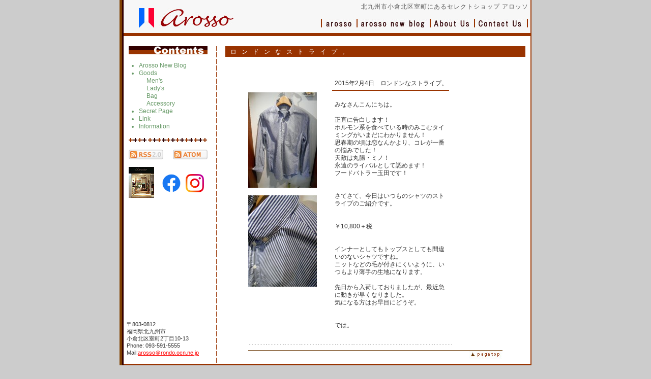

--- FILE ---
content_type: text/html; charset=UTF-8
request_url: https://arosso.com/blog/1604/
body_size: 9750
content:
<!DOCTYPE html PUBLIC "-//W3C//DTD XHTML 1.0 Transitional//EN" "http://www.w3.org/TR/xhtml1/DTD/xhtml1-transitional.dtd">
<html xmlns:fb="http://ogp.me/ns/fb#" xml:lang="ja" lang="ja">
<head>
<meta http-equiv="Content-Type" content="text/html; charset=UTF-8" />
<meta name="keywords" content="アロッソ,北九州,セレクトショップ,arosso,メンズ,レディース,バッグ" />

<!-- Global site tag (gtag.js) - Google Analytics -->
<script async src="https://www.googletagmanager.com/gtag/js?id=UA-56669903-1"></script>
<script>
  window.dataLayer = window.dataLayer || [];
  function gtag(){dataLayer.push(arguments);}
  gtag('js', new Date());

  gtag('config', 'UA-56669903-1');
</script>

	<style>img:is([sizes="auto" i], [sizes^="auto," i]) { contain-intrinsic-size: 3000px 1500px }</style>
	
		<!-- All in One SEO 4.8.1 - aioseo.com -->
		<title>ロンドンなストライプ。 | アロッソ arosso</title>
	<meta name="description" content="2015年2月4日 ロンドンなストライプ" />
	<meta name="robots" content="max-image-preview:large" />
	<meta name="author" content="Melody"/>
	<link rel="canonical" href="https://arosso.com/blog/1604/" />
	<meta name="generator" content="All in One SEO (AIOSEO) 4.8.1" />
		<meta property="og:locale" content="ja_JP" />
		<meta property="og:site_name" content="アロッソ arosso" />
		<meta property="og:type" content="article" />
		<meta property="og:title" content="ロンドンなストライプ。 | アロッソ arosso" />
		<meta property="og:description" content="2015年2月4日 ロンドンなストライプ" />
		<meta property="og:url" content="https://arosso.com/blog/1604/" />
		<meta property="article:published_time" content="2015-02-04T04:23:21+00:00" />
		<meta property="article:modified_time" content="2015-02-04T04:23:21+00:00" />
		<meta name="twitter:card" content="summary" />
		<meta name="twitter:title" content="ロンドンなストライプ。 | アロッソ arosso" />
		<meta name="twitter:description" content="2015年2月4日 ロンドンなストライプ" />
		<script type="application/ld+json" class="aioseo-schema">
			{"@context":"https:\/\/schema.org","@graph":[{"@type":"Article","@id":"https:\/\/arosso.com\/blog\/1604\/#article","name":"\u30ed\u30f3\u30c9\u30f3\u306a\u30b9\u30c8\u30e9\u30a4\u30d7\u3002 | \u30a2\u30ed\u30c3\u30bd arosso","headline":"\u30ed\u30f3\u30c9\u30f3\u306a\u30b9\u30c8\u30e9\u30a4\u30d7\u3002","author":{"@id":"https:\/\/arosso.com\/author\/melody\/#author"},"publisher":{"@id":"https:\/\/arosso.com\/#organization"},"image":{"@type":"ImageObject","url":"https:\/\/arosso.com\/wp\/wp-content\/uploads\/2015\/02\/DSCN0846.jpg","@id":"https:\/\/arosso.com\/blog\/1604\/#articleImage","width":442,"height":614},"datePublished":"2015-02-04T13:23:21+09:00","dateModified":"2015-02-04T13:23:21+09:00","inLanguage":"ja","mainEntityOfPage":{"@id":"https:\/\/arosso.com\/blog\/1604\/#webpage"},"isPartOf":{"@id":"https:\/\/arosso.com\/blog\/1604\/#webpage"},"articleSection":"Arosso New Blog"},{"@type":"BreadcrumbList","@id":"https:\/\/arosso.com\/blog\/1604\/#breadcrumblist","itemListElement":[{"@type":"ListItem","@id":"https:\/\/arosso.com\/#listItem","position":1,"name":"\u5bb6","item":"https:\/\/arosso.com\/","nextItem":{"@type":"ListItem","@id":"https:\/\/arosso.com\/blog\/#listItem","name":"Arosso New Blog"}},{"@type":"ListItem","@id":"https:\/\/arosso.com\/blog\/#listItem","position":2,"name":"Arosso New Blog","previousItem":{"@type":"ListItem","@id":"https:\/\/arosso.com\/#listItem","name":"\u5bb6"}}]},{"@type":"Organization","@id":"https:\/\/arosso.com\/#organization","name":"\u30a2\u30ed\u30c3\u30bd arosso","description":"\u5317\u4e5d\u5dde\u5e02\u5c0f\u5009\u5317\u533a\u5ba4\u753a\u306b\u3042\u308b\u30bb\u30ec\u30af\u30c8\u30b7\u30e7\u30c3\u30d7\u3001\u30a2\u30ed\u30c3\u30bd\u3010arosso\u3011\u306eWeb\u30b5\u30a4\u30c8\u3067\u3059\u3002\u30aa\u30d5\u306e\u65e5\u3092\u3088\u308a\u7d20\u6575\u306a\u3082\u306e\u306b\u3067\u304d\u308b\u5927\u4eba\u306e\u7740\u3053\u306a\u3057\u3092\u63d0\u6848\u3057\u307e\u3059\u3002","url":"https:\/\/arosso.com\/"},{"@type":"Person","@id":"https:\/\/arosso.com\/author\/melody\/#author","url":"https:\/\/arosso.com\/author\/melody\/","name":"Melody","image":{"@type":"ImageObject","@id":"https:\/\/arosso.com\/blog\/1604\/#authorImage","url":"https:\/\/secure.gravatar.com\/avatar\/5d60d4e28066df254d5452f92c910092?s=96&d=mm&r=g","width":96,"height":96,"caption":"Melody"}},{"@type":"WebPage","@id":"https:\/\/arosso.com\/blog\/1604\/#webpage","url":"https:\/\/arosso.com\/blog\/1604\/","name":"\u30ed\u30f3\u30c9\u30f3\u306a\u30b9\u30c8\u30e9\u30a4\u30d7\u3002 | \u30a2\u30ed\u30c3\u30bd arosso","description":"2015\u5e742\u67084\u65e5 \u30ed\u30f3\u30c9\u30f3\u306a\u30b9\u30c8\u30e9\u30a4\u30d7","inLanguage":"ja","isPartOf":{"@id":"https:\/\/arosso.com\/#website"},"breadcrumb":{"@id":"https:\/\/arosso.com\/blog\/1604\/#breadcrumblist"},"author":{"@id":"https:\/\/arosso.com\/author\/melody\/#author"},"creator":{"@id":"https:\/\/arosso.com\/author\/melody\/#author"},"datePublished":"2015-02-04T13:23:21+09:00","dateModified":"2015-02-04T13:23:21+09:00"},{"@type":"WebSite","@id":"https:\/\/arosso.com\/#website","url":"https:\/\/arosso.com\/","name":"\u30a2\u30ed\u30c3\u30bd arosso","description":"\u5317\u4e5d\u5dde\u5e02\u5c0f\u5009\u5317\u533a\u5ba4\u753a\u306b\u3042\u308b\u30bb\u30ec\u30af\u30c8\u30b7\u30e7\u30c3\u30d7\u3001\u30a2\u30ed\u30c3\u30bd\u3010arosso\u3011\u306eWeb\u30b5\u30a4\u30c8\u3067\u3059\u3002\u30aa\u30d5\u306e\u65e5\u3092\u3088\u308a\u7d20\u6575\u306a\u3082\u306e\u306b\u3067\u304d\u308b\u5927\u4eba\u306e\u7740\u3053\u306a\u3057\u3092\u63d0\u6848\u3057\u307e\u3059\u3002","inLanguage":"ja","publisher":{"@id":"https:\/\/arosso.com\/#organization"}}]}
		</script>
		<!-- All in One SEO -->

<link rel="alternate" type="application/rss+xml" title="アロッソ arosso &raquo; ロンドンなストライプ。 のコメントのフィード" href="https://arosso.com/blog/1604/feed/" />
<script type="text/javascript">
/* <![CDATA[ */
window._wpemojiSettings = {"baseUrl":"https:\/\/s.w.org\/images\/core\/emoji\/15.0.3\/72x72\/","ext":".png","svgUrl":"https:\/\/s.w.org\/images\/core\/emoji\/15.0.3\/svg\/","svgExt":".svg","source":{"concatemoji":"https:\/\/arosso.com\/wp\/wp-includes\/js\/wp-emoji-release.min.js?ver=6.7.4"}};
/*! This file is auto-generated */
!function(i,n){var o,s,e;function c(e){try{var t={supportTests:e,timestamp:(new Date).valueOf()};sessionStorage.setItem(o,JSON.stringify(t))}catch(e){}}function p(e,t,n){e.clearRect(0,0,e.canvas.width,e.canvas.height),e.fillText(t,0,0);var t=new Uint32Array(e.getImageData(0,0,e.canvas.width,e.canvas.height).data),r=(e.clearRect(0,0,e.canvas.width,e.canvas.height),e.fillText(n,0,0),new Uint32Array(e.getImageData(0,0,e.canvas.width,e.canvas.height).data));return t.every(function(e,t){return e===r[t]})}function u(e,t,n){switch(t){case"flag":return n(e,"\ud83c\udff3\ufe0f\u200d\u26a7\ufe0f","\ud83c\udff3\ufe0f\u200b\u26a7\ufe0f")?!1:!n(e,"\ud83c\uddfa\ud83c\uddf3","\ud83c\uddfa\u200b\ud83c\uddf3")&&!n(e,"\ud83c\udff4\udb40\udc67\udb40\udc62\udb40\udc65\udb40\udc6e\udb40\udc67\udb40\udc7f","\ud83c\udff4\u200b\udb40\udc67\u200b\udb40\udc62\u200b\udb40\udc65\u200b\udb40\udc6e\u200b\udb40\udc67\u200b\udb40\udc7f");case"emoji":return!n(e,"\ud83d\udc26\u200d\u2b1b","\ud83d\udc26\u200b\u2b1b")}return!1}function f(e,t,n){var r="undefined"!=typeof WorkerGlobalScope&&self instanceof WorkerGlobalScope?new OffscreenCanvas(300,150):i.createElement("canvas"),a=r.getContext("2d",{willReadFrequently:!0}),o=(a.textBaseline="top",a.font="600 32px Arial",{});return e.forEach(function(e){o[e]=t(a,e,n)}),o}function t(e){var t=i.createElement("script");t.src=e,t.defer=!0,i.head.appendChild(t)}"undefined"!=typeof Promise&&(o="wpEmojiSettingsSupports",s=["flag","emoji"],n.supports={everything:!0,everythingExceptFlag:!0},e=new Promise(function(e){i.addEventListener("DOMContentLoaded",e,{once:!0})}),new Promise(function(t){var n=function(){try{var e=JSON.parse(sessionStorage.getItem(o));if("object"==typeof e&&"number"==typeof e.timestamp&&(new Date).valueOf()<e.timestamp+604800&&"object"==typeof e.supportTests)return e.supportTests}catch(e){}return null}();if(!n){if("undefined"!=typeof Worker&&"undefined"!=typeof OffscreenCanvas&&"undefined"!=typeof URL&&URL.createObjectURL&&"undefined"!=typeof Blob)try{var e="postMessage("+f.toString()+"("+[JSON.stringify(s),u.toString(),p.toString()].join(",")+"));",r=new Blob([e],{type:"text/javascript"}),a=new Worker(URL.createObjectURL(r),{name:"wpTestEmojiSupports"});return void(a.onmessage=function(e){c(n=e.data),a.terminate(),t(n)})}catch(e){}c(n=f(s,u,p))}t(n)}).then(function(e){for(var t in e)n.supports[t]=e[t],n.supports.everything=n.supports.everything&&n.supports[t],"flag"!==t&&(n.supports.everythingExceptFlag=n.supports.everythingExceptFlag&&n.supports[t]);n.supports.everythingExceptFlag=n.supports.everythingExceptFlag&&!n.supports.flag,n.DOMReady=!1,n.readyCallback=function(){n.DOMReady=!0}}).then(function(){return e}).then(function(){var e;n.supports.everything||(n.readyCallback(),(e=n.source||{}).concatemoji?t(e.concatemoji):e.wpemoji&&e.twemoji&&(t(e.twemoji),t(e.wpemoji)))}))}((window,document),window._wpemojiSettings);
/* ]]> */
</script>
<style id='wp-emoji-styles-inline-css' type='text/css'>

	img.wp-smiley, img.emoji {
		display: inline !important;
		border: none !important;
		box-shadow: none !important;
		height: 1em !important;
		width: 1em !important;
		margin: 0 0.07em !important;
		vertical-align: -0.1em !important;
		background: none !important;
		padding: 0 !important;
	}
</style>
<link rel='stylesheet' id='wp-block-library-css' href='https://arosso.com/wp/wp-includes/css/dist/block-library/style.min.css?ver=6.7.4' type='text/css' media='all' />
<style id='classic-theme-styles-inline-css' type='text/css'>
/*! This file is auto-generated */
.wp-block-button__link{color:#fff;background-color:#32373c;border-radius:9999px;box-shadow:none;text-decoration:none;padding:calc(.667em + 2px) calc(1.333em + 2px);font-size:1.125em}.wp-block-file__button{background:#32373c;color:#fff;text-decoration:none}
</style>
<style id='global-styles-inline-css' type='text/css'>
:root{--wp--preset--aspect-ratio--square: 1;--wp--preset--aspect-ratio--4-3: 4/3;--wp--preset--aspect-ratio--3-4: 3/4;--wp--preset--aspect-ratio--3-2: 3/2;--wp--preset--aspect-ratio--2-3: 2/3;--wp--preset--aspect-ratio--16-9: 16/9;--wp--preset--aspect-ratio--9-16: 9/16;--wp--preset--color--black: #000000;--wp--preset--color--cyan-bluish-gray: #abb8c3;--wp--preset--color--white: #ffffff;--wp--preset--color--pale-pink: #f78da7;--wp--preset--color--vivid-red: #cf2e2e;--wp--preset--color--luminous-vivid-orange: #ff6900;--wp--preset--color--luminous-vivid-amber: #fcb900;--wp--preset--color--light-green-cyan: #7bdcb5;--wp--preset--color--vivid-green-cyan: #00d084;--wp--preset--color--pale-cyan-blue: #8ed1fc;--wp--preset--color--vivid-cyan-blue: #0693e3;--wp--preset--color--vivid-purple: #9b51e0;--wp--preset--gradient--vivid-cyan-blue-to-vivid-purple: linear-gradient(135deg,rgba(6,147,227,1) 0%,rgb(155,81,224) 100%);--wp--preset--gradient--light-green-cyan-to-vivid-green-cyan: linear-gradient(135deg,rgb(122,220,180) 0%,rgb(0,208,130) 100%);--wp--preset--gradient--luminous-vivid-amber-to-luminous-vivid-orange: linear-gradient(135deg,rgba(252,185,0,1) 0%,rgba(255,105,0,1) 100%);--wp--preset--gradient--luminous-vivid-orange-to-vivid-red: linear-gradient(135deg,rgba(255,105,0,1) 0%,rgb(207,46,46) 100%);--wp--preset--gradient--very-light-gray-to-cyan-bluish-gray: linear-gradient(135deg,rgb(238,238,238) 0%,rgb(169,184,195) 100%);--wp--preset--gradient--cool-to-warm-spectrum: linear-gradient(135deg,rgb(74,234,220) 0%,rgb(151,120,209) 20%,rgb(207,42,186) 40%,rgb(238,44,130) 60%,rgb(251,105,98) 80%,rgb(254,248,76) 100%);--wp--preset--gradient--blush-light-purple: linear-gradient(135deg,rgb(255,206,236) 0%,rgb(152,150,240) 100%);--wp--preset--gradient--blush-bordeaux: linear-gradient(135deg,rgb(254,205,165) 0%,rgb(254,45,45) 50%,rgb(107,0,62) 100%);--wp--preset--gradient--luminous-dusk: linear-gradient(135deg,rgb(255,203,112) 0%,rgb(199,81,192) 50%,rgb(65,88,208) 100%);--wp--preset--gradient--pale-ocean: linear-gradient(135deg,rgb(255,245,203) 0%,rgb(182,227,212) 50%,rgb(51,167,181) 100%);--wp--preset--gradient--electric-grass: linear-gradient(135deg,rgb(202,248,128) 0%,rgb(113,206,126) 100%);--wp--preset--gradient--midnight: linear-gradient(135deg,rgb(2,3,129) 0%,rgb(40,116,252) 100%);--wp--preset--font-size--small: 13px;--wp--preset--font-size--medium: 20px;--wp--preset--font-size--large: 36px;--wp--preset--font-size--x-large: 42px;--wp--preset--spacing--20: 0.44rem;--wp--preset--spacing--30: 0.67rem;--wp--preset--spacing--40: 1rem;--wp--preset--spacing--50: 1.5rem;--wp--preset--spacing--60: 2.25rem;--wp--preset--spacing--70: 3.38rem;--wp--preset--spacing--80: 5.06rem;--wp--preset--shadow--natural: 6px 6px 9px rgba(0, 0, 0, 0.2);--wp--preset--shadow--deep: 12px 12px 50px rgba(0, 0, 0, 0.4);--wp--preset--shadow--sharp: 6px 6px 0px rgba(0, 0, 0, 0.2);--wp--preset--shadow--outlined: 6px 6px 0px -3px rgba(255, 255, 255, 1), 6px 6px rgba(0, 0, 0, 1);--wp--preset--shadow--crisp: 6px 6px 0px rgba(0, 0, 0, 1);}:where(.is-layout-flex){gap: 0.5em;}:where(.is-layout-grid){gap: 0.5em;}body .is-layout-flex{display: flex;}.is-layout-flex{flex-wrap: wrap;align-items: center;}.is-layout-flex > :is(*, div){margin: 0;}body .is-layout-grid{display: grid;}.is-layout-grid > :is(*, div){margin: 0;}:where(.wp-block-columns.is-layout-flex){gap: 2em;}:where(.wp-block-columns.is-layout-grid){gap: 2em;}:where(.wp-block-post-template.is-layout-flex){gap: 1.25em;}:where(.wp-block-post-template.is-layout-grid){gap: 1.25em;}.has-black-color{color: var(--wp--preset--color--black) !important;}.has-cyan-bluish-gray-color{color: var(--wp--preset--color--cyan-bluish-gray) !important;}.has-white-color{color: var(--wp--preset--color--white) !important;}.has-pale-pink-color{color: var(--wp--preset--color--pale-pink) !important;}.has-vivid-red-color{color: var(--wp--preset--color--vivid-red) !important;}.has-luminous-vivid-orange-color{color: var(--wp--preset--color--luminous-vivid-orange) !important;}.has-luminous-vivid-amber-color{color: var(--wp--preset--color--luminous-vivid-amber) !important;}.has-light-green-cyan-color{color: var(--wp--preset--color--light-green-cyan) !important;}.has-vivid-green-cyan-color{color: var(--wp--preset--color--vivid-green-cyan) !important;}.has-pale-cyan-blue-color{color: var(--wp--preset--color--pale-cyan-blue) !important;}.has-vivid-cyan-blue-color{color: var(--wp--preset--color--vivid-cyan-blue) !important;}.has-vivid-purple-color{color: var(--wp--preset--color--vivid-purple) !important;}.has-black-background-color{background-color: var(--wp--preset--color--black) !important;}.has-cyan-bluish-gray-background-color{background-color: var(--wp--preset--color--cyan-bluish-gray) !important;}.has-white-background-color{background-color: var(--wp--preset--color--white) !important;}.has-pale-pink-background-color{background-color: var(--wp--preset--color--pale-pink) !important;}.has-vivid-red-background-color{background-color: var(--wp--preset--color--vivid-red) !important;}.has-luminous-vivid-orange-background-color{background-color: var(--wp--preset--color--luminous-vivid-orange) !important;}.has-luminous-vivid-amber-background-color{background-color: var(--wp--preset--color--luminous-vivid-amber) !important;}.has-light-green-cyan-background-color{background-color: var(--wp--preset--color--light-green-cyan) !important;}.has-vivid-green-cyan-background-color{background-color: var(--wp--preset--color--vivid-green-cyan) !important;}.has-pale-cyan-blue-background-color{background-color: var(--wp--preset--color--pale-cyan-blue) !important;}.has-vivid-cyan-blue-background-color{background-color: var(--wp--preset--color--vivid-cyan-blue) !important;}.has-vivid-purple-background-color{background-color: var(--wp--preset--color--vivid-purple) !important;}.has-black-border-color{border-color: var(--wp--preset--color--black) !important;}.has-cyan-bluish-gray-border-color{border-color: var(--wp--preset--color--cyan-bluish-gray) !important;}.has-white-border-color{border-color: var(--wp--preset--color--white) !important;}.has-pale-pink-border-color{border-color: var(--wp--preset--color--pale-pink) !important;}.has-vivid-red-border-color{border-color: var(--wp--preset--color--vivid-red) !important;}.has-luminous-vivid-orange-border-color{border-color: var(--wp--preset--color--luminous-vivid-orange) !important;}.has-luminous-vivid-amber-border-color{border-color: var(--wp--preset--color--luminous-vivid-amber) !important;}.has-light-green-cyan-border-color{border-color: var(--wp--preset--color--light-green-cyan) !important;}.has-vivid-green-cyan-border-color{border-color: var(--wp--preset--color--vivid-green-cyan) !important;}.has-pale-cyan-blue-border-color{border-color: var(--wp--preset--color--pale-cyan-blue) !important;}.has-vivid-cyan-blue-border-color{border-color: var(--wp--preset--color--vivid-cyan-blue) !important;}.has-vivid-purple-border-color{border-color: var(--wp--preset--color--vivid-purple) !important;}.has-vivid-cyan-blue-to-vivid-purple-gradient-background{background: var(--wp--preset--gradient--vivid-cyan-blue-to-vivid-purple) !important;}.has-light-green-cyan-to-vivid-green-cyan-gradient-background{background: var(--wp--preset--gradient--light-green-cyan-to-vivid-green-cyan) !important;}.has-luminous-vivid-amber-to-luminous-vivid-orange-gradient-background{background: var(--wp--preset--gradient--luminous-vivid-amber-to-luminous-vivid-orange) !important;}.has-luminous-vivid-orange-to-vivid-red-gradient-background{background: var(--wp--preset--gradient--luminous-vivid-orange-to-vivid-red) !important;}.has-very-light-gray-to-cyan-bluish-gray-gradient-background{background: var(--wp--preset--gradient--very-light-gray-to-cyan-bluish-gray) !important;}.has-cool-to-warm-spectrum-gradient-background{background: var(--wp--preset--gradient--cool-to-warm-spectrum) !important;}.has-blush-light-purple-gradient-background{background: var(--wp--preset--gradient--blush-light-purple) !important;}.has-blush-bordeaux-gradient-background{background: var(--wp--preset--gradient--blush-bordeaux) !important;}.has-luminous-dusk-gradient-background{background: var(--wp--preset--gradient--luminous-dusk) !important;}.has-pale-ocean-gradient-background{background: var(--wp--preset--gradient--pale-ocean) !important;}.has-electric-grass-gradient-background{background: var(--wp--preset--gradient--electric-grass) !important;}.has-midnight-gradient-background{background: var(--wp--preset--gradient--midnight) !important;}.has-small-font-size{font-size: var(--wp--preset--font-size--small) !important;}.has-medium-font-size{font-size: var(--wp--preset--font-size--medium) !important;}.has-large-font-size{font-size: var(--wp--preset--font-size--large) !important;}.has-x-large-font-size{font-size: var(--wp--preset--font-size--x-large) !important;}
:where(.wp-block-post-template.is-layout-flex){gap: 1.25em;}:where(.wp-block-post-template.is-layout-grid){gap: 1.25em;}
:where(.wp-block-columns.is-layout-flex){gap: 2em;}:where(.wp-block-columns.is-layout-grid){gap: 2em;}
:root :where(.wp-block-pullquote){font-size: 1.5em;line-height: 1.6;}
</style>
<link rel='stylesheet' id='contact-form-7-css' href='https://arosso.com/wp/wp-content/plugins/contact-form-7/includes/css/styles.css?ver=6.0.5' type='text/css' media='all' />
<link rel='stylesheet' id='my-style-css' href='https://arosso.com/wp/wp-content/themes/arosso/style.css?ver=6.7.4' type='text/css' media='all' />
<style id='akismet-widget-style-inline-css' type='text/css'>

			.a-stats {
				--akismet-color-mid-green: #357b49;
				--akismet-color-white: #fff;
				--akismet-color-light-grey: #f6f7f7;

				max-width: 350px;
				width: auto;
			}

			.a-stats * {
				all: unset;
				box-sizing: border-box;
			}

			.a-stats strong {
				font-weight: 600;
			}

			.a-stats a.a-stats__link,
			.a-stats a.a-stats__link:visited,
			.a-stats a.a-stats__link:active {
				background: var(--akismet-color-mid-green);
				border: none;
				box-shadow: none;
				border-radius: 8px;
				color: var(--akismet-color-white);
				cursor: pointer;
				display: block;
				font-family: -apple-system, BlinkMacSystemFont, 'Segoe UI', 'Roboto', 'Oxygen-Sans', 'Ubuntu', 'Cantarell', 'Helvetica Neue', sans-serif;
				font-weight: 500;
				padding: 12px;
				text-align: center;
				text-decoration: none;
				transition: all 0.2s ease;
			}

			/* Extra specificity to deal with TwentyTwentyOne focus style */
			.widget .a-stats a.a-stats__link:focus {
				background: var(--akismet-color-mid-green);
				color: var(--akismet-color-white);
				text-decoration: none;
			}

			.a-stats a.a-stats__link:hover {
				filter: brightness(110%);
				box-shadow: 0 4px 12px rgba(0, 0, 0, 0.06), 0 0 2px rgba(0, 0, 0, 0.16);
			}

			.a-stats .count {
				color: var(--akismet-color-white);
				display: block;
				font-size: 1.5em;
				line-height: 1.4;
				padding: 0 13px;
				white-space: nowrap;
			}
		
</style>
<link rel="https://api.w.org/" href="https://arosso.com/wp-json/" /><link rel="alternate" title="JSON" type="application/json" href="https://arosso.com/wp-json/wp/v2/posts/1604" /><link rel="alternate" title="oEmbed (JSON)" type="application/json+oembed" href="https://arosso.com/wp-json/oembed/1.0/embed?url=https%3A%2F%2Farosso.com%2Fblog%2F1604%2F" />
<link rel="alternate" title="oEmbed (XML)" type="text/xml+oembed" href="https://arosso.com/wp-json/oembed/1.0/embed?url=https%3A%2F%2Farosso.com%2Fblog%2F1604%2F&#038;format=xml" />

<link rel="shortcut icon" href="https://arosso.com/wp/wp-content/themes/arosso/images/favicon.ico">
<link rel="stylesheet" href="https://arosso.com/wp/wp-content/themes/arosso/css_common.css" type="text/css" />
<title>ロンドンなストライプ。 | アロッソ arossoアロッソ arosso</title>
</head>
<body class="post-template-default single single-post postid-1604 single-format-standard">
<div id="fb-root"></div>
<script>(function(d, s, id) {
  var js, fjs = d.getElementsByTagName(s)[0];
  if (d.getElementById(id)) return;
  js = d.createElement(s); js.id = id;
  js.src = "//connect.facebook.net/ja_JP/sdk.js#xfbml=1&appId=427923570666077&version=v2.3";
  fjs.parentNode.insertBefore(js, fjs);
}(document, 'script', 'facebook-jssdk'));</script>
<div id="wrapper">
<div id="header">
<p id="logo">
<a href="https://arosso.com/"><img src="https://arosso.com/wp/wp-content/themes/arosso/images/logo.jpg" width="186" height="39" alt="アロッソ　arrosso" border="0"/></a></p><!--logo-->
<h1>北九州市小倉北区室町にあるセレクトショップ&nbsp;アロッソ</h1>
<div id="globalmenu">
<ul>
<li id="m1"><a href="https://arosso.com/">アロッソ</a></li>
<li id="m2"><a href="https://arosso.com/blog/">ブログ</a></li>
<li id="m3"><a href="https://arosso.com/about_us/">会社概要</a></li>
<li id="m4"><a href="https://arosso.com/contact/">お問い合わせ</a></li>
</ul>
</div><!--globalmenu-->
</div>
<!--header-->

<div id="main">

<div id="left">
<div id="catogory_title">
<img src="https://arosso.com/wp/wp-content/themes/arosso/images/category_title.jpg" width="155" height="16" alt="アロッソ　カテゴリータイトル"/>
</div><!--category_title-->

<div id="category">
	<ul id="menu_category">
		<li><a href="https://arosso.com/blog/">Arosso New Blog</a></li>
		<li><a href="https://arosso.com/goods/">Goods</a></li>
			<ul id="menu_category">
			<li><a href="https://arosso.com/goods/mens/">Men's</a></li>
			<li><a href="https://arosso.com/goods/ladys/">Lady's</a></li>
			<li><a href="https://arosso.com/goods/bag/">Bag</a></li>
			<li><a href="https://arosso.com/goods/accessory/">Accessory</a></li>
			</ul>
		<li><a href="https://arosso.com/secretmain/">Secret Page</a></li>
		<!--<li>Secret Page <span style="font-size: 10px;color: #333;">準備中</span></li>-->
		<li><a href="https://arosso.com/link/">Link</a></li>
		<li><a href="https://arosso.com/information/">Information</a></li>
	</ul>
</div><!--category-->

<div id="category_footer">
<img src="https://arosso.com/wp/wp-content/themes/arosso/images/category_footer.jpg" width="155" height="8" alt="アロッソ" />
</div><!--category_footer-->
<div id="rss">
<table width="155" border="0" cellspacing="0" cellpadding="0">
  <tr>
    <td><a href="https://arosso.com/feed/rss2/"><img src="https://arosso.com/wp/wp-content/themes/arosso/images/rss20.gif" alt="rss" width="68" height="19" border="0" /></a></td>
    <td align="right"><a href="https://arosso.com/feed/atom/"><img src="https://arosso.com/wp/wp-content/themes/arosso/images/atom.gif" width="68" height="19" border="0" /></a></td>
  </tr>
</table>
</div>

<aside class="fb">
<div class="arosso-img"><img src="https://arosso.com/wp/wp-content/themes/arosso/images/arosso-fb-img.png" width="50"></div>
<div id="sns-box">
<p><a href="https://www.facebook.com/arosso.kitakyushu/" target="_blank"><img src="https://arosso.com/wp/wp-content/themes/arosso/images/arosso-fb.png" width="36"></a></p>
<!-- <div class="fb-like" data-href="https://www.facebook.com/arosso.kitakyushu/info?tab=page_info" data-layout="button_count" data-action="like" data-show-faces="false" data-share="false"></div> -->
<p class="arosso-insta"><a href="https://www.instagram.com/arosso.tamada/" target="_blank"><img src="https://arosso.com/wp/wp-content/themes/arosso/images/arosso-insta.png" width="36"></a></p>
</div>
</aside>


</div><!--left-->
<div id="right">
<h2 id="title">ロンドンなストライプ。</h2>

<div class="fb_like"><fb:like href="https://arosso.com/blog/1604/" send="false" width="600" show_faces="false"></fb:like></div>
<div class="sub_box">


<p>&nbsp;</p>
<table style="height: 620px; width: 400px;" border="0" cellspacing="0" cellpadding="0">
<tbody>
<tr>
<td style="height: 160px; width: 160px;" rowspan="3" align="left" valign="top">&nbsp;</p>
<p>&nbsp;</p>
<p><a href="https://arosso.com/wp/wp-content/uploads/2015/02/DSCN0846.jpg" target="_blank"><img decoding="async" class="alignnone size-medium wp-image-1605" src="https://arosso.com/wp/wp-content/uploads/2015/02/DSCN0846-135x188.jpg" alt="DSCN0846" width="135" height="188" srcset="https://arosso.com/wp/wp-content/uploads/2015/02/DSCN0846-135x188.jpg 135w, https://arosso.com/wp/wp-content/uploads/2015/02/DSCN0846-45x63.jpg 45w, https://arosso.com/wp/wp-content/uploads/2015/02/DSCN0846-225x313.jpg 225w, https://arosso.com/wp/wp-content/uploads/2015/02/DSCN0846.jpg 442w" sizes="(max-width: 135px) 100vw, 135px" /></a></p>
<p>&nbsp;</p>
<p><a href="https://arosso.com/wp/wp-content/uploads/2015/02/DSCN0847.jpg" target="_blank"><img decoding="async" class="alignnone size-medium wp-image-1606" src="https://arosso.com/wp/wp-content/uploads/2015/02/DSCN0847-135x180.jpg" alt="DSCN0847" width="135" height="180" srcset="https://arosso.com/wp/wp-content/uploads/2015/02/DSCN0847-135x180.jpg 135w, https://arosso.com/wp/wp-content/uploads/2015/02/DSCN0847-45x60.jpg 45w, https://arosso.com/wp/wp-content/uploads/2015/02/DSCN0847-225x300.jpg 225w, https://arosso.com/wp/wp-content/uploads/2015/02/DSCN0847.jpg 480w" sizes="(max-width: 135px) 100vw, 135px" /></a></p>
<p>&nbsp;</td>
<td style="width: 10px;" rowspan="3"></td>
<td style="width: 230px; padding: 5px;">2015年2月4日　ロンドンなストライプ。</td>
</tr>
<tr>
<td style="width: 230px;" align="left" valign="top"><img decoding="async" src="https://arosso.com/wp/wp-content/themes/arosso/images/blog_title_line.jpg" alt="" width="230" height="1" /><br />
<img decoding="async" src="https://arosso.com/wp/wp-content/themes/arosso/images/blog_title_line.jpg" alt="" width="230" height="1" /></td>
</tr>
<tr>
<td style="width: 230px; padding: 5px;" align="left" valign="top">&nbsp;</p>
<p>みなさんこんにちは。</p>
<p>&nbsp;</p>
<p>正直に告白します！</p>
<p>ホルモン系を食べている時のみこむタイミングがいまだにわかりません！</p>
<p>思春期の頃は恋なんかより、コレが一番の悩みでした！</p>
<p>天敵は丸腸・ミノ！</p>
<p>永遠のライバルとして認めます！</p>
<p>フードバトラー玉田です！</p>
<p>&nbsp;</p>
<p>&nbsp;</p>
<p>さてさて、今日はいつものシャツのストライプのご紹介です。</p>
<p>&nbsp;</p>
<p>&nbsp;</p>
<p>￥10,800＋税</p>
<p>&nbsp;</p>
<p>&nbsp;</p>
<p>インナーとしてもトップスとしても間違いのないシャツですね。</p>
<p>ニットなどの毛が付きにくいように、いつもより薄手の生地になります。</p>
<p>&nbsp;</p>
<p>先日から入荷しておりましたが、最近急に動きが早くなりました。<br />
気になる方はお早目にどうぞ。</p>
<p>&nbsp;</p>
<p>&nbsp;</p>
<p>では。</p>
<p>&nbsp;</td>
</tr>
<tr>
<td style="padding: 10px 0px 0px 0px;" colspan="3">
<p align="right"><img loading="lazy" decoding="async" src="https://arosso.com/wp/wp-content/themes/arosso/images/blog_line.jpg" alt="" width="398" height="1" /></p>
</td>
</tr>
</tbody>
</table>
</div>
<!--<p align="right" style="padding:0px 90px 3px 0;">日時: 2015年 02月 04日 </p>-->

<p class="page_back"><a href="#header"><img src="https://arosso.com/wp/wp-content/themes/arosso/images/page_back.jpg" alt="ページ先頭に戻る" width="66" height="16" border="0"></a></p>

</div><!--right-->
<br style="clear:both;" />
</div><!--main-->

<div id="footer">
<p id="add">〒803-0812<br />
福岡県北九州市<br />
小倉北区室町2丁目10-13<br />
Phone: 093-591-5555<br />
Mail:<a href="mailto:arosso@rondo.ocn.ne.jp">arosso＠rondo.ocn.ne.jp</a> </p>
<p id="copy">Copyright (C) 2007 Arosso. All Rights Reserved.</p>
</div>
<script>
  (function(i,s,o,g,r,a,m){i['GoogleAnalyticsObject']=r;i[r]=i[r]||function(){
  (i[r].q=i[r].q||[]).push(arguments)},i[r].l=1*new Date();a=s.createElement(o),
  m=s.getElementsByTagName(o)[0];a.async=1;a.src=g;m.parentNode.insertBefore(a,m)
  })(window,document,'script','//www.google-analytics.com/analytics.js','ga');

  ga('create', 'UA-56669903-1', 'auto');
  ga('send', 'pageview');
</script>
<!--footer-->
</div><!--wrapper-->

<script type="text/javascript" src="https://arosso.com/wp/wp-includes/js/dist/hooks.min.js?ver=4d63a3d491d11ffd8ac6" id="wp-hooks-js"></script>
<script type="text/javascript" src="https://arosso.com/wp/wp-includes/js/dist/i18n.min.js?ver=5e580eb46a90c2b997e6" id="wp-i18n-js"></script>
<script type="text/javascript" id="wp-i18n-js-after">
/* <![CDATA[ */
wp.i18n.setLocaleData( { 'text direction\u0004ltr': [ 'ltr' ] } );
/* ]]> */
</script>
<script type="text/javascript" src="https://arosso.com/wp/wp-content/plugins/contact-form-7/includes/swv/js/index.js?ver=6.0.5" id="swv-js"></script>
<script type="text/javascript" id="contact-form-7-js-translations">
/* <![CDATA[ */
( function( domain, translations ) {
	var localeData = translations.locale_data[ domain ] || translations.locale_data.messages;
	localeData[""].domain = domain;
	wp.i18n.setLocaleData( localeData, domain );
} )( "contact-form-7", {"translation-revision-date":"2025-02-18 07:36:32+0000","generator":"GlotPress\/4.0.1","domain":"messages","locale_data":{"messages":{"":{"domain":"messages","plural-forms":"nplurals=1; plural=0;","lang":"ja_JP"},"This contact form is placed in the wrong place.":["\u3053\u306e\u30b3\u30f3\u30bf\u30af\u30c8\u30d5\u30a9\u30fc\u30e0\u306f\u9593\u9055\u3063\u305f\u4f4d\u7f6e\u306b\u7f6e\u304b\u308c\u3066\u3044\u307e\u3059\u3002"],"Error:":["\u30a8\u30e9\u30fc:"]}},"comment":{"reference":"includes\/js\/index.js"}} );
/* ]]> */
</script>
<script type="text/javascript" id="contact-form-7-js-before">
/* <![CDATA[ */
var wpcf7 = {
    "api": {
        "root": "https:\/\/arosso.com\/wp-json\/",
        "namespace": "contact-form-7\/v1"
    }
};
/* ]]> */
</script>
<script type="text/javascript" src="https://arosso.com/wp/wp-content/plugins/contact-form-7/includes/js/index.js?ver=6.0.5" id="contact-form-7-js"></script>
<script type="text/javascript" src="https://www.google.com/recaptcha/api.js?render=6LccN_kqAAAAACGjMkG9GTOSda45HJtiuLK07YXC&amp;ver=3.0" id="google-recaptcha-js"></script>
<script type="text/javascript" src="https://arosso.com/wp/wp-includes/js/dist/vendor/wp-polyfill.min.js?ver=3.15.0" id="wp-polyfill-js"></script>
<script type="text/javascript" id="wpcf7-recaptcha-js-before">
/* <![CDATA[ */
var wpcf7_recaptcha = {
    "sitekey": "6LccN_kqAAAAACGjMkG9GTOSda45HJtiuLK07YXC",
    "actions": {
        "homepage": "homepage",
        "contactform": "contactform"
    }
};
/* ]]> */
</script>
<script type="text/javascript" src="https://arosso.com/wp/wp-content/plugins/contact-form-7/modules/recaptcha/index.js?ver=6.0.5" id="wpcf7-recaptcha-js"></script>

</body>
</html>

--- FILE ---
content_type: text/html; charset=utf-8
request_url: https://www.google.com/recaptcha/api2/anchor?ar=1&k=6LccN_kqAAAAACGjMkG9GTOSda45HJtiuLK07YXC&co=aHR0cHM6Ly9hcm9zc28uY29tOjQ0Mw..&hl=en&v=N67nZn4AqZkNcbeMu4prBgzg&size=invisible&anchor-ms=20000&execute-ms=30000&cb=6tbtmtwbqpae
body_size: 48678
content:
<!DOCTYPE HTML><html dir="ltr" lang="en"><head><meta http-equiv="Content-Type" content="text/html; charset=UTF-8">
<meta http-equiv="X-UA-Compatible" content="IE=edge">
<title>reCAPTCHA</title>
<style type="text/css">
/* cyrillic-ext */
@font-face {
  font-family: 'Roboto';
  font-style: normal;
  font-weight: 400;
  font-stretch: 100%;
  src: url(//fonts.gstatic.com/s/roboto/v48/KFO7CnqEu92Fr1ME7kSn66aGLdTylUAMa3GUBHMdazTgWw.woff2) format('woff2');
  unicode-range: U+0460-052F, U+1C80-1C8A, U+20B4, U+2DE0-2DFF, U+A640-A69F, U+FE2E-FE2F;
}
/* cyrillic */
@font-face {
  font-family: 'Roboto';
  font-style: normal;
  font-weight: 400;
  font-stretch: 100%;
  src: url(//fonts.gstatic.com/s/roboto/v48/KFO7CnqEu92Fr1ME7kSn66aGLdTylUAMa3iUBHMdazTgWw.woff2) format('woff2');
  unicode-range: U+0301, U+0400-045F, U+0490-0491, U+04B0-04B1, U+2116;
}
/* greek-ext */
@font-face {
  font-family: 'Roboto';
  font-style: normal;
  font-weight: 400;
  font-stretch: 100%;
  src: url(//fonts.gstatic.com/s/roboto/v48/KFO7CnqEu92Fr1ME7kSn66aGLdTylUAMa3CUBHMdazTgWw.woff2) format('woff2');
  unicode-range: U+1F00-1FFF;
}
/* greek */
@font-face {
  font-family: 'Roboto';
  font-style: normal;
  font-weight: 400;
  font-stretch: 100%;
  src: url(//fonts.gstatic.com/s/roboto/v48/KFO7CnqEu92Fr1ME7kSn66aGLdTylUAMa3-UBHMdazTgWw.woff2) format('woff2');
  unicode-range: U+0370-0377, U+037A-037F, U+0384-038A, U+038C, U+038E-03A1, U+03A3-03FF;
}
/* math */
@font-face {
  font-family: 'Roboto';
  font-style: normal;
  font-weight: 400;
  font-stretch: 100%;
  src: url(//fonts.gstatic.com/s/roboto/v48/KFO7CnqEu92Fr1ME7kSn66aGLdTylUAMawCUBHMdazTgWw.woff2) format('woff2');
  unicode-range: U+0302-0303, U+0305, U+0307-0308, U+0310, U+0312, U+0315, U+031A, U+0326-0327, U+032C, U+032F-0330, U+0332-0333, U+0338, U+033A, U+0346, U+034D, U+0391-03A1, U+03A3-03A9, U+03B1-03C9, U+03D1, U+03D5-03D6, U+03F0-03F1, U+03F4-03F5, U+2016-2017, U+2034-2038, U+203C, U+2040, U+2043, U+2047, U+2050, U+2057, U+205F, U+2070-2071, U+2074-208E, U+2090-209C, U+20D0-20DC, U+20E1, U+20E5-20EF, U+2100-2112, U+2114-2115, U+2117-2121, U+2123-214F, U+2190, U+2192, U+2194-21AE, U+21B0-21E5, U+21F1-21F2, U+21F4-2211, U+2213-2214, U+2216-22FF, U+2308-230B, U+2310, U+2319, U+231C-2321, U+2336-237A, U+237C, U+2395, U+239B-23B7, U+23D0, U+23DC-23E1, U+2474-2475, U+25AF, U+25B3, U+25B7, U+25BD, U+25C1, U+25CA, U+25CC, U+25FB, U+266D-266F, U+27C0-27FF, U+2900-2AFF, U+2B0E-2B11, U+2B30-2B4C, U+2BFE, U+3030, U+FF5B, U+FF5D, U+1D400-1D7FF, U+1EE00-1EEFF;
}
/* symbols */
@font-face {
  font-family: 'Roboto';
  font-style: normal;
  font-weight: 400;
  font-stretch: 100%;
  src: url(//fonts.gstatic.com/s/roboto/v48/KFO7CnqEu92Fr1ME7kSn66aGLdTylUAMaxKUBHMdazTgWw.woff2) format('woff2');
  unicode-range: U+0001-000C, U+000E-001F, U+007F-009F, U+20DD-20E0, U+20E2-20E4, U+2150-218F, U+2190, U+2192, U+2194-2199, U+21AF, U+21E6-21F0, U+21F3, U+2218-2219, U+2299, U+22C4-22C6, U+2300-243F, U+2440-244A, U+2460-24FF, U+25A0-27BF, U+2800-28FF, U+2921-2922, U+2981, U+29BF, U+29EB, U+2B00-2BFF, U+4DC0-4DFF, U+FFF9-FFFB, U+10140-1018E, U+10190-1019C, U+101A0, U+101D0-101FD, U+102E0-102FB, U+10E60-10E7E, U+1D2C0-1D2D3, U+1D2E0-1D37F, U+1F000-1F0FF, U+1F100-1F1AD, U+1F1E6-1F1FF, U+1F30D-1F30F, U+1F315, U+1F31C, U+1F31E, U+1F320-1F32C, U+1F336, U+1F378, U+1F37D, U+1F382, U+1F393-1F39F, U+1F3A7-1F3A8, U+1F3AC-1F3AF, U+1F3C2, U+1F3C4-1F3C6, U+1F3CA-1F3CE, U+1F3D4-1F3E0, U+1F3ED, U+1F3F1-1F3F3, U+1F3F5-1F3F7, U+1F408, U+1F415, U+1F41F, U+1F426, U+1F43F, U+1F441-1F442, U+1F444, U+1F446-1F449, U+1F44C-1F44E, U+1F453, U+1F46A, U+1F47D, U+1F4A3, U+1F4B0, U+1F4B3, U+1F4B9, U+1F4BB, U+1F4BF, U+1F4C8-1F4CB, U+1F4D6, U+1F4DA, U+1F4DF, U+1F4E3-1F4E6, U+1F4EA-1F4ED, U+1F4F7, U+1F4F9-1F4FB, U+1F4FD-1F4FE, U+1F503, U+1F507-1F50B, U+1F50D, U+1F512-1F513, U+1F53E-1F54A, U+1F54F-1F5FA, U+1F610, U+1F650-1F67F, U+1F687, U+1F68D, U+1F691, U+1F694, U+1F698, U+1F6AD, U+1F6B2, U+1F6B9-1F6BA, U+1F6BC, U+1F6C6-1F6CF, U+1F6D3-1F6D7, U+1F6E0-1F6EA, U+1F6F0-1F6F3, U+1F6F7-1F6FC, U+1F700-1F7FF, U+1F800-1F80B, U+1F810-1F847, U+1F850-1F859, U+1F860-1F887, U+1F890-1F8AD, U+1F8B0-1F8BB, U+1F8C0-1F8C1, U+1F900-1F90B, U+1F93B, U+1F946, U+1F984, U+1F996, U+1F9E9, U+1FA00-1FA6F, U+1FA70-1FA7C, U+1FA80-1FA89, U+1FA8F-1FAC6, U+1FACE-1FADC, U+1FADF-1FAE9, U+1FAF0-1FAF8, U+1FB00-1FBFF;
}
/* vietnamese */
@font-face {
  font-family: 'Roboto';
  font-style: normal;
  font-weight: 400;
  font-stretch: 100%;
  src: url(//fonts.gstatic.com/s/roboto/v48/KFO7CnqEu92Fr1ME7kSn66aGLdTylUAMa3OUBHMdazTgWw.woff2) format('woff2');
  unicode-range: U+0102-0103, U+0110-0111, U+0128-0129, U+0168-0169, U+01A0-01A1, U+01AF-01B0, U+0300-0301, U+0303-0304, U+0308-0309, U+0323, U+0329, U+1EA0-1EF9, U+20AB;
}
/* latin-ext */
@font-face {
  font-family: 'Roboto';
  font-style: normal;
  font-weight: 400;
  font-stretch: 100%;
  src: url(//fonts.gstatic.com/s/roboto/v48/KFO7CnqEu92Fr1ME7kSn66aGLdTylUAMa3KUBHMdazTgWw.woff2) format('woff2');
  unicode-range: U+0100-02BA, U+02BD-02C5, U+02C7-02CC, U+02CE-02D7, U+02DD-02FF, U+0304, U+0308, U+0329, U+1D00-1DBF, U+1E00-1E9F, U+1EF2-1EFF, U+2020, U+20A0-20AB, U+20AD-20C0, U+2113, U+2C60-2C7F, U+A720-A7FF;
}
/* latin */
@font-face {
  font-family: 'Roboto';
  font-style: normal;
  font-weight: 400;
  font-stretch: 100%;
  src: url(//fonts.gstatic.com/s/roboto/v48/KFO7CnqEu92Fr1ME7kSn66aGLdTylUAMa3yUBHMdazQ.woff2) format('woff2');
  unicode-range: U+0000-00FF, U+0131, U+0152-0153, U+02BB-02BC, U+02C6, U+02DA, U+02DC, U+0304, U+0308, U+0329, U+2000-206F, U+20AC, U+2122, U+2191, U+2193, U+2212, U+2215, U+FEFF, U+FFFD;
}
/* cyrillic-ext */
@font-face {
  font-family: 'Roboto';
  font-style: normal;
  font-weight: 500;
  font-stretch: 100%;
  src: url(//fonts.gstatic.com/s/roboto/v48/KFO7CnqEu92Fr1ME7kSn66aGLdTylUAMa3GUBHMdazTgWw.woff2) format('woff2');
  unicode-range: U+0460-052F, U+1C80-1C8A, U+20B4, U+2DE0-2DFF, U+A640-A69F, U+FE2E-FE2F;
}
/* cyrillic */
@font-face {
  font-family: 'Roboto';
  font-style: normal;
  font-weight: 500;
  font-stretch: 100%;
  src: url(//fonts.gstatic.com/s/roboto/v48/KFO7CnqEu92Fr1ME7kSn66aGLdTylUAMa3iUBHMdazTgWw.woff2) format('woff2');
  unicode-range: U+0301, U+0400-045F, U+0490-0491, U+04B0-04B1, U+2116;
}
/* greek-ext */
@font-face {
  font-family: 'Roboto';
  font-style: normal;
  font-weight: 500;
  font-stretch: 100%;
  src: url(//fonts.gstatic.com/s/roboto/v48/KFO7CnqEu92Fr1ME7kSn66aGLdTylUAMa3CUBHMdazTgWw.woff2) format('woff2');
  unicode-range: U+1F00-1FFF;
}
/* greek */
@font-face {
  font-family: 'Roboto';
  font-style: normal;
  font-weight: 500;
  font-stretch: 100%;
  src: url(//fonts.gstatic.com/s/roboto/v48/KFO7CnqEu92Fr1ME7kSn66aGLdTylUAMa3-UBHMdazTgWw.woff2) format('woff2');
  unicode-range: U+0370-0377, U+037A-037F, U+0384-038A, U+038C, U+038E-03A1, U+03A3-03FF;
}
/* math */
@font-face {
  font-family: 'Roboto';
  font-style: normal;
  font-weight: 500;
  font-stretch: 100%;
  src: url(//fonts.gstatic.com/s/roboto/v48/KFO7CnqEu92Fr1ME7kSn66aGLdTylUAMawCUBHMdazTgWw.woff2) format('woff2');
  unicode-range: U+0302-0303, U+0305, U+0307-0308, U+0310, U+0312, U+0315, U+031A, U+0326-0327, U+032C, U+032F-0330, U+0332-0333, U+0338, U+033A, U+0346, U+034D, U+0391-03A1, U+03A3-03A9, U+03B1-03C9, U+03D1, U+03D5-03D6, U+03F0-03F1, U+03F4-03F5, U+2016-2017, U+2034-2038, U+203C, U+2040, U+2043, U+2047, U+2050, U+2057, U+205F, U+2070-2071, U+2074-208E, U+2090-209C, U+20D0-20DC, U+20E1, U+20E5-20EF, U+2100-2112, U+2114-2115, U+2117-2121, U+2123-214F, U+2190, U+2192, U+2194-21AE, U+21B0-21E5, U+21F1-21F2, U+21F4-2211, U+2213-2214, U+2216-22FF, U+2308-230B, U+2310, U+2319, U+231C-2321, U+2336-237A, U+237C, U+2395, U+239B-23B7, U+23D0, U+23DC-23E1, U+2474-2475, U+25AF, U+25B3, U+25B7, U+25BD, U+25C1, U+25CA, U+25CC, U+25FB, U+266D-266F, U+27C0-27FF, U+2900-2AFF, U+2B0E-2B11, U+2B30-2B4C, U+2BFE, U+3030, U+FF5B, U+FF5D, U+1D400-1D7FF, U+1EE00-1EEFF;
}
/* symbols */
@font-face {
  font-family: 'Roboto';
  font-style: normal;
  font-weight: 500;
  font-stretch: 100%;
  src: url(//fonts.gstatic.com/s/roboto/v48/KFO7CnqEu92Fr1ME7kSn66aGLdTylUAMaxKUBHMdazTgWw.woff2) format('woff2');
  unicode-range: U+0001-000C, U+000E-001F, U+007F-009F, U+20DD-20E0, U+20E2-20E4, U+2150-218F, U+2190, U+2192, U+2194-2199, U+21AF, U+21E6-21F0, U+21F3, U+2218-2219, U+2299, U+22C4-22C6, U+2300-243F, U+2440-244A, U+2460-24FF, U+25A0-27BF, U+2800-28FF, U+2921-2922, U+2981, U+29BF, U+29EB, U+2B00-2BFF, U+4DC0-4DFF, U+FFF9-FFFB, U+10140-1018E, U+10190-1019C, U+101A0, U+101D0-101FD, U+102E0-102FB, U+10E60-10E7E, U+1D2C0-1D2D3, U+1D2E0-1D37F, U+1F000-1F0FF, U+1F100-1F1AD, U+1F1E6-1F1FF, U+1F30D-1F30F, U+1F315, U+1F31C, U+1F31E, U+1F320-1F32C, U+1F336, U+1F378, U+1F37D, U+1F382, U+1F393-1F39F, U+1F3A7-1F3A8, U+1F3AC-1F3AF, U+1F3C2, U+1F3C4-1F3C6, U+1F3CA-1F3CE, U+1F3D4-1F3E0, U+1F3ED, U+1F3F1-1F3F3, U+1F3F5-1F3F7, U+1F408, U+1F415, U+1F41F, U+1F426, U+1F43F, U+1F441-1F442, U+1F444, U+1F446-1F449, U+1F44C-1F44E, U+1F453, U+1F46A, U+1F47D, U+1F4A3, U+1F4B0, U+1F4B3, U+1F4B9, U+1F4BB, U+1F4BF, U+1F4C8-1F4CB, U+1F4D6, U+1F4DA, U+1F4DF, U+1F4E3-1F4E6, U+1F4EA-1F4ED, U+1F4F7, U+1F4F9-1F4FB, U+1F4FD-1F4FE, U+1F503, U+1F507-1F50B, U+1F50D, U+1F512-1F513, U+1F53E-1F54A, U+1F54F-1F5FA, U+1F610, U+1F650-1F67F, U+1F687, U+1F68D, U+1F691, U+1F694, U+1F698, U+1F6AD, U+1F6B2, U+1F6B9-1F6BA, U+1F6BC, U+1F6C6-1F6CF, U+1F6D3-1F6D7, U+1F6E0-1F6EA, U+1F6F0-1F6F3, U+1F6F7-1F6FC, U+1F700-1F7FF, U+1F800-1F80B, U+1F810-1F847, U+1F850-1F859, U+1F860-1F887, U+1F890-1F8AD, U+1F8B0-1F8BB, U+1F8C0-1F8C1, U+1F900-1F90B, U+1F93B, U+1F946, U+1F984, U+1F996, U+1F9E9, U+1FA00-1FA6F, U+1FA70-1FA7C, U+1FA80-1FA89, U+1FA8F-1FAC6, U+1FACE-1FADC, U+1FADF-1FAE9, U+1FAF0-1FAF8, U+1FB00-1FBFF;
}
/* vietnamese */
@font-face {
  font-family: 'Roboto';
  font-style: normal;
  font-weight: 500;
  font-stretch: 100%;
  src: url(//fonts.gstatic.com/s/roboto/v48/KFO7CnqEu92Fr1ME7kSn66aGLdTylUAMa3OUBHMdazTgWw.woff2) format('woff2');
  unicode-range: U+0102-0103, U+0110-0111, U+0128-0129, U+0168-0169, U+01A0-01A1, U+01AF-01B0, U+0300-0301, U+0303-0304, U+0308-0309, U+0323, U+0329, U+1EA0-1EF9, U+20AB;
}
/* latin-ext */
@font-face {
  font-family: 'Roboto';
  font-style: normal;
  font-weight: 500;
  font-stretch: 100%;
  src: url(//fonts.gstatic.com/s/roboto/v48/KFO7CnqEu92Fr1ME7kSn66aGLdTylUAMa3KUBHMdazTgWw.woff2) format('woff2');
  unicode-range: U+0100-02BA, U+02BD-02C5, U+02C7-02CC, U+02CE-02D7, U+02DD-02FF, U+0304, U+0308, U+0329, U+1D00-1DBF, U+1E00-1E9F, U+1EF2-1EFF, U+2020, U+20A0-20AB, U+20AD-20C0, U+2113, U+2C60-2C7F, U+A720-A7FF;
}
/* latin */
@font-face {
  font-family: 'Roboto';
  font-style: normal;
  font-weight: 500;
  font-stretch: 100%;
  src: url(//fonts.gstatic.com/s/roboto/v48/KFO7CnqEu92Fr1ME7kSn66aGLdTylUAMa3yUBHMdazQ.woff2) format('woff2');
  unicode-range: U+0000-00FF, U+0131, U+0152-0153, U+02BB-02BC, U+02C6, U+02DA, U+02DC, U+0304, U+0308, U+0329, U+2000-206F, U+20AC, U+2122, U+2191, U+2193, U+2212, U+2215, U+FEFF, U+FFFD;
}
/* cyrillic-ext */
@font-face {
  font-family: 'Roboto';
  font-style: normal;
  font-weight: 900;
  font-stretch: 100%;
  src: url(//fonts.gstatic.com/s/roboto/v48/KFO7CnqEu92Fr1ME7kSn66aGLdTylUAMa3GUBHMdazTgWw.woff2) format('woff2');
  unicode-range: U+0460-052F, U+1C80-1C8A, U+20B4, U+2DE0-2DFF, U+A640-A69F, U+FE2E-FE2F;
}
/* cyrillic */
@font-face {
  font-family: 'Roboto';
  font-style: normal;
  font-weight: 900;
  font-stretch: 100%;
  src: url(//fonts.gstatic.com/s/roboto/v48/KFO7CnqEu92Fr1ME7kSn66aGLdTylUAMa3iUBHMdazTgWw.woff2) format('woff2');
  unicode-range: U+0301, U+0400-045F, U+0490-0491, U+04B0-04B1, U+2116;
}
/* greek-ext */
@font-face {
  font-family: 'Roboto';
  font-style: normal;
  font-weight: 900;
  font-stretch: 100%;
  src: url(//fonts.gstatic.com/s/roboto/v48/KFO7CnqEu92Fr1ME7kSn66aGLdTylUAMa3CUBHMdazTgWw.woff2) format('woff2');
  unicode-range: U+1F00-1FFF;
}
/* greek */
@font-face {
  font-family: 'Roboto';
  font-style: normal;
  font-weight: 900;
  font-stretch: 100%;
  src: url(//fonts.gstatic.com/s/roboto/v48/KFO7CnqEu92Fr1ME7kSn66aGLdTylUAMa3-UBHMdazTgWw.woff2) format('woff2');
  unicode-range: U+0370-0377, U+037A-037F, U+0384-038A, U+038C, U+038E-03A1, U+03A3-03FF;
}
/* math */
@font-face {
  font-family: 'Roboto';
  font-style: normal;
  font-weight: 900;
  font-stretch: 100%;
  src: url(//fonts.gstatic.com/s/roboto/v48/KFO7CnqEu92Fr1ME7kSn66aGLdTylUAMawCUBHMdazTgWw.woff2) format('woff2');
  unicode-range: U+0302-0303, U+0305, U+0307-0308, U+0310, U+0312, U+0315, U+031A, U+0326-0327, U+032C, U+032F-0330, U+0332-0333, U+0338, U+033A, U+0346, U+034D, U+0391-03A1, U+03A3-03A9, U+03B1-03C9, U+03D1, U+03D5-03D6, U+03F0-03F1, U+03F4-03F5, U+2016-2017, U+2034-2038, U+203C, U+2040, U+2043, U+2047, U+2050, U+2057, U+205F, U+2070-2071, U+2074-208E, U+2090-209C, U+20D0-20DC, U+20E1, U+20E5-20EF, U+2100-2112, U+2114-2115, U+2117-2121, U+2123-214F, U+2190, U+2192, U+2194-21AE, U+21B0-21E5, U+21F1-21F2, U+21F4-2211, U+2213-2214, U+2216-22FF, U+2308-230B, U+2310, U+2319, U+231C-2321, U+2336-237A, U+237C, U+2395, U+239B-23B7, U+23D0, U+23DC-23E1, U+2474-2475, U+25AF, U+25B3, U+25B7, U+25BD, U+25C1, U+25CA, U+25CC, U+25FB, U+266D-266F, U+27C0-27FF, U+2900-2AFF, U+2B0E-2B11, U+2B30-2B4C, U+2BFE, U+3030, U+FF5B, U+FF5D, U+1D400-1D7FF, U+1EE00-1EEFF;
}
/* symbols */
@font-face {
  font-family: 'Roboto';
  font-style: normal;
  font-weight: 900;
  font-stretch: 100%;
  src: url(//fonts.gstatic.com/s/roboto/v48/KFO7CnqEu92Fr1ME7kSn66aGLdTylUAMaxKUBHMdazTgWw.woff2) format('woff2');
  unicode-range: U+0001-000C, U+000E-001F, U+007F-009F, U+20DD-20E0, U+20E2-20E4, U+2150-218F, U+2190, U+2192, U+2194-2199, U+21AF, U+21E6-21F0, U+21F3, U+2218-2219, U+2299, U+22C4-22C6, U+2300-243F, U+2440-244A, U+2460-24FF, U+25A0-27BF, U+2800-28FF, U+2921-2922, U+2981, U+29BF, U+29EB, U+2B00-2BFF, U+4DC0-4DFF, U+FFF9-FFFB, U+10140-1018E, U+10190-1019C, U+101A0, U+101D0-101FD, U+102E0-102FB, U+10E60-10E7E, U+1D2C0-1D2D3, U+1D2E0-1D37F, U+1F000-1F0FF, U+1F100-1F1AD, U+1F1E6-1F1FF, U+1F30D-1F30F, U+1F315, U+1F31C, U+1F31E, U+1F320-1F32C, U+1F336, U+1F378, U+1F37D, U+1F382, U+1F393-1F39F, U+1F3A7-1F3A8, U+1F3AC-1F3AF, U+1F3C2, U+1F3C4-1F3C6, U+1F3CA-1F3CE, U+1F3D4-1F3E0, U+1F3ED, U+1F3F1-1F3F3, U+1F3F5-1F3F7, U+1F408, U+1F415, U+1F41F, U+1F426, U+1F43F, U+1F441-1F442, U+1F444, U+1F446-1F449, U+1F44C-1F44E, U+1F453, U+1F46A, U+1F47D, U+1F4A3, U+1F4B0, U+1F4B3, U+1F4B9, U+1F4BB, U+1F4BF, U+1F4C8-1F4CB, U+1F4D6, U+1F4DA, U+1F4DF, U+1F4E3-1F4E6, U+1F4EA-1F4ED, U+1F4F7, U+1F4F9-1F4FB, U+1F4FD-1F4FE, U+1F503, U+1F507-1F50B, U+1F50D, U+1F512-1F513, U+1F53E-1F54A, U+1F54F-1F5FA, U+1F610, U+1F650-1F67F, U+1F687, U+1F68D, U+1F691, U+1F694, U+1F698, U+1F6AD, U+1F6B2, U+1F6B9-1F6BA, U+1F6BC, U+1F6C6-1F6CF, U+1F6D3-1F6D7, U+1F6E0-1F6EA, U+1F6F0-1F6F3, U+1F6F7-1F6FC, U+1F700-1F7FF, U+1F800-1F80B, U+1F810-1F847, U+1F850-1F859, U+1F860-1F887, U+1F890-1F8AD, U+1F8B0-1F8BB, U+1F8C0-1F8C1, U+1F900-1F90B, U+1F93B, U+1F946, U+1F984, U+1F996, U+1F9E9, U+1FA00-1FA6F, U+1FA70-1FA7C, U+1FA80-1FA89, U+1FA8F-1FAC6, U+1FACE-1FADC, U+1FADF-1FAE9, U+1FAF0-1FAF8, U+1FB00-1FBFF;
}
/* vietnamese */
@font-face {
  font-family: 'Roboto';
  font-style: normal;
  font-weight: 900;
  font-stretch: 100%;
  src: url(//fonts.gstatic.com/s/roboto/v48/KFO7CnqEu92Fr1ME7kSn66aGLdTylUAMa3OUBHMdazTgWw.woff2) format('woff2');
  unicode-range: U+0102-0103, U+0110-0111, U+0128-0129, U+0168-0169, U+01A0-01A1, U+01AF-01B0, U+0300-0301, U+0303-0304, U+0308-0309, U+0323, U+0329, U+1EA0-1EF9, U+20AB;
}
/* latin-ext */
@font-face {
  font-family: 'Roboto';
  font-style: normal;
  font-weight: 900;
  font-stretch: 100%;
  src: url(//fonts.gstatic.com/s/roboto/v48/KFO7CnqEu92Fr1ME7kSn66aGLdTylUAMa3KUBHMdazTgWw.woff2) format('woff2');
  unicode-range: U+0100-02BA, U+02BD-02C5, U+02C7-02CC, U+02CE-02D7, U+02DD-02FF, U+0304, U+0308, U+0329, U+1D00-1DBF, U+1E00-1E9F, U+1EF2-1EFF, U+2020, U+20A0-20AB, U+20AD-20C0, U+2113, U+2C60-2C7F, U+A720-A7FF;
}
/* latin */
@font-face {
  font-family: 'Roboto';
  font-style: normal;
  font-weight: 900;
  font-stretch: 100%;
  src: url(//fonts.gstatic.com/s/roboto/v48/KFO7CnqEu92Fr1ME7kSn66aGLdTylUAMa3yUBHMdazQ.woff2) format('woff2');
  unicode-range: U+0000-00FF, U+0131, U+0152-0153, U+02BB-02BC, U+02C6, U+02DA, U+02DC, U+0304, U+0308, U+0329, U+2000-206F, U+20AC, U+2122, U+2191, U+2193, U+2212, U+2215, U+FEFF, U+FFFD;
}

</style>
<link rel="stylesheet" type="text/css" href="https://www.gstatic.com/recaptcha/releases/N67nZn4AqZkNcbeMu4prBgzg/styles__ltr.css">
<script nonce="UWe9nrbnN6UJsxm5xSnv9A" type="text/javascript">window['__recaptcha_api'] = 'https://www.google.com/recaptcha/api2/';</script>
<script type="text/javascript" src="https://www.gstatic.com/recaptcha/releases/N67nZn4AqZkNcbeMu4prBgzg/recaptcha__en.js" nonce="UWe9nrbnN6UJsxm5xSnv9A">
      
    </script></head>
<body><div id="rc-anchor-alert" class="rc-anchor-alert"></div>
<input type="hidden" id="recaptcha-token" value="[base64]">
<script type="text/javascript" nonce="UWe9nrbnN6UJsxm5xSnv9A">
      recaptcha.anchor.Main.init("[\x22ainput\x22,[\x22bgdata\x22,\x22\x22,\[base64]/[base64]/[base64]/[base64]/[base64]/[base64]/KGcoTywyNTMsTy5PKSxVRyhPLEMpKTpnKE8sMjUzLEMpLE8pKSxsKSksTykpfSxieT1mdW5jdGlvbihDLE8sdSxsKXtmb3IobD0odT1SKEMpLDApO08+MDtPLS0pbD1sPDw4fFooQyk7ZyhDLHUsbCl9LFVHPWZ1bmN0aW9uKEMsTyl7Qy5pLmxlbmd0aD4xMDQ/[base64]/[base64]/[base64]/[base64]/[base64]/[base64]/[base64]\\u003d\x22,\[base64]\x22,\x22R8KHw4hnXjAkwrIQVWs7SsOibmYIwpLDtSBTwohzR8K3CzMgA8ONw6XDgsO9wpLDnsOdYMOGwo4IZMKxw4/DtsOSwpTDgUk2YwTDoE0LwoHCnVDDuS4nwpAELsOvwoTDkMOew4fChMOoFXLDvRghw6rDjcOhNcOlw5Q5w6rDj2fDqT/DjWDCjEFLbsOoVgvDtj1xw5rDjEQiwr5Hw78uP2bDpMOoAsKXQ8KfWMOfYsKXYsOTdDBcHMKQS8Ogc29Qw7jCiDfClnnCoS/ClUDDpHN4w7YNFsOMQFgzwoHDrRJ9FErCpnMswqbDt1HDksK7w5PCj1gDw7DCoR4bwrrCscOwwozDk8KCKmXCocKSKDInwoc0wqF/wo7DlUzCgjHDmXFzWcK7w5gzWcKTwqYiQ0bDiMO3GBp2CcKWw4zDqjrCnjcfMEtrw4TCk8Osf8OOw7JowpNWwqs/w6dsTMKiw7DDu8OTFj/DosOswq3ChMOpOXfCrsKFwofCgFDDgkHDs8OjSSsPWMKZw658w4rDom3Dj8OeA8KcawDDtlLDkMK2M8OlOlcBw50nbsOFwqgBFcO1DRY/wovCsMOfwqRTwooQdW7DnEM8wqrDo8KxwrDDtsKmwq9DEALCpMKcJ3oLwo3DgMKpPS8YEcOGwo/Cjh/Dt8ObVFs8wqnCssKWK8O0Q3TCqMODw6/DpMKVw7XDq0RHw6d2fARNw4t4Ulc6Im3DlcOlKmPCsEfCiEnDkMOLJnPChcKuEibChH/CsFVGLMOuwpXCq2DDhHohEXDDlHnDu8K6wpcnCnsYcsOBUcKJwpHCtsOFDRLDihDDs8OyOcOtwqrDjMKXXUDDiXDDvxFswqzCmMOyBMO+cTR4c1HCv8K+NMOUEcKHA3/ClcKJJsKOVS/DuRnDucO/EMKDwpJrwoPCtcO5w7TDohkuIXnDl3kpwr3CjMKwccK3wobDvQjCtcK+wp7Dk8KpHFTCkcOGHX0jw5kRLGLCs8OEw6PDtcObD2dhw6wdw5fDnVFpw7kuembCsTxpw7nDoE/Dkj/Dn8K2TgXDicOBwqjDoMKPw7ImZwQXw6E9LcOuY8OWF17CtMKwwoPCtsOqBMOawqUpMMOUwp3Cq8KIw55wBcKBX8KHXRPCj8OXwrEqwolDwovDi0/CisOMw4jCixbDscKnwrvDpMKRBcOVUVpxw6HCnR4cSsKQwp/DtMKtw7TCosKNbcKxw5HDo8KGF8OrworDr8KnwrPDkHAJC287w5vCshbCuGQgw4w/KzhowpMbZsOQwqIxwoHDgsKcO8KoEGhYa1nCpcOOIT5hSsKkwoEwO8Oew6XDh2o1UMKkJ8Odw53DhgbDrMOkw65/CcOjw57DpwJUwqbCqMOmwrIkHytvZMOAfQXCgkovwrcmw7DCrgjChB3DrMKpw7ERwr3DtEDClsKdw5LCoj7Di8KrR8Oqw4ErByvChMKDdhMXwpVmw4nCqMKEw43Dh8OdQcKHwrUESC3DgsOTecKHR8OYXsOPwq/CoTvChMKjw6HCiUZna3sPw4NyfxbCusKdOUE6MFd+w4Zhw6vCn8OmJBjCpMO3VnfDvMOww5DCrWPChsKOd8KLLcK+woJ0wooWw4/Drz/Ckl3Ck8Kkw4F6Zm1/FcKawoHDg2/Dq8KAKR/DnEMXwrbCsMOdwrgEwovDrMORw7jDtEzDoEIMZ1fCpyMPJMKld8O1w5w4XcKUeMO8ORsKw6/Cl8O9VifCucKkwogJaV3DksOCw6Zdwq8DIcOPM8KOIAzCkgpbBcK3w53DvCVKeMOTMMOVw4IMZsOMwpAGAkAewr8sJmTCqMOZw6x3Uz7Drll2CD/DixUDKsOywoPCjzwjwoHDkMKiw542OMKlw4rDlsOHCMOcw7fDhwvCiyYBcsOKwoN/w7BrAsKZwqc5WsK4w5bCtlNwOxjDpDwlDVB5w57Co0bDmsKFw7bDjUJlFcK5TyvConTDkiPDoQnDkCfClcKUw5jCj1xnwrQ+CMO5wprCk0TCrMOGV8Osw4TDlHhjcUfCksOtwoPDq308LnzDnMKnQsKTw61fwoXDvMOwdW/CqzjDlhHCi8KWwr/Dp3I0ScOsHMKzHMKHwqx/[base64]/EH4bw6fCnD7CjMKrVcKww65hw5PCicKXw7t/wqTChDJKGcKcw4xMFXUmDmMZUS0QVsOMwpxoMSnCvknClRJjRD7Dg8Khw6ISVytqwoUAGVhrclZfwrl7wosqwq4rw6bCoF7DrBLCvinCuS3Dl2liCDVBeHjCoQ9yAMOuwo/DgErCvsKIfsOdOMOZw6vDi8KMGsKDw4hewrDDiC/[base64]/DtS4Qw4VQOMOrWsOLwoPClx/CoMOJw7l6UsKSwoTCm8KqT3gJwozDvGPClsKDwoJPwp0yE8K8JsKNLsOfRSUzwrdXIcKwwpTCojDCtwlowrDCjsKrG8Ojw4kSacKJfzIOwrFbwo4YScKlJ8KeVcOqfD9dwrnCsMOJPGYvTnh8JU1qQGnDjFAiAsOxQ8Odwp/Dn8KibCZVVMONCQITKMKNw4fDpXp6wqFXJzHCklhjbiHDhMOaw6TDh8KEGRbCrChDeTrCvHbChcKoB0/Ci2UQwo/Co8KGw6DDjjnDl0kOw6PCgsO3wqQ2w7PCn8OjIcObDcKPw6fDi8OEFhcuD0fCo8OtD8OpwqwnecKzOmPDssOjIMKAcBDDhnnCo8Oaw6TDnHbCpMKWI8OEw7jCmwQfIgvClwN1w4zCrcK4TcO4Z8KvHcK+w77DsVvCo8O+wrXDrMK1BU45w7/[base64]/[base64]/ZjcJGsKFVMOSWsOewr/DlsOTw6PCoX3Djz5wPMO2AsKWEcKfH8Ofw4DDnVU0wpTCkmprwrxrw7ZfwoXDt8KEwpLDuVbCokfDkMO+JxLDpXzCrcOdASNzw49GwoLDjcOfw6kFLxfCgcKbAHdVTkclDMKswr4JwoA/DHR4w7oDwprCrsOUw5DDh8Ocwq5FeMKEw4R8w6zDqMOFw6hKRMO7TgHDlsONwpJUF8KdwrrCjMOeLsK7w6wmwqtxw5R3w4fDmsK/w7h5w4zDlWfCjXVhw6LCuWHCvws8XnjCuFfDs8O4w67CsGvCusKlw7fCj3/CmsK9fcOXw5DCl8O1eRZ8w5LDjsOFQV3Dp3Nuw5fCow0Zwp0gK2rDvEZkw7ROHQfDuErDi23CslRyPEMUIcOnw49HBcKKEAnCucOLwovCscOqTsOpOsKcwrnDmBfCmcODcTcnw6/[base64]/[base64]/wqDDg0AawoDDhMKYHsOMI8OGwoQaC2bCmzEISV8CwrzCsDJZCsKCw5PCmSjDpsKAwrQREBjCsETChMOjwpljDEFtwpI/UEbCoRHCs8K9WCQbwqjDnRcjXFgGdFkzSw3DrQljw4QCwq5NMsKrw7t3ccO2AcKIwqJew7o0ViBgw4fDkEhiwpMsC8OMw5s8woHDmlDCoRMsUsOYw6dmwq1idcK/wofDtSbDngrDiMOWw6LDs35vTDZFwpnDjBk0w5fCvzzCrG7CvF4NwqZue8Kvw7gPwpJfwrgYA8Kpw5HCsMKQw5lMdG/Dm8OUDxYaHcKrR8O/NifDjcOnbcKjPiBtUcKXQnjCvMOLw4DDgcOGDzPDmMOfw5PDnsK6DzoXwoDCr0PCulYRw4p8NcKXw59iwrsuWsOPwpDCvg7DkhwJwqLDsMKNOirClsOKwo8recKaHhLClG7Du8OewobDgBjCp8K4ZibDvSfDmStkXcKYw4M0wrEKw5I3w5hmwphkPk52JQFvccKmwr/Do8K7TgnCnCTCpcKlwoJywqPCocKVByfCmUVXQsOnIsO/By7CrhIUJsOxAiTCsw3Dm08Dw5JeYwvDjQ9+wqssG3nDnlLDh8KodQXDuFDDnG7DosOCM2EJEHFlwpdKwowFwpB9cSh8w6bCscK/[base64]/Ci8K8w6TDsXbDrHLDmcKbw6DCjUbCoWrCgsKmw6ggw7wjwoNGSDULw6jDgsKpw7wfwpzDu8ORVMOHwq1sOcKHw4onECPDpjlMwqp0wpUcwokjw5HDtcKqJgfChU/Dnj/Cky7Di8K9woTDicOcaMOWJsOeR158w6Vjw5jCjT/Dg8OGE8OZw6RQw5DDnwVuMGfDrxTCqClOw7XDhhMQHSvDt8K0QQ5tw6B8VsKLOGXCtyZadMOdw51zw4TDvcK7RgDDksOvwrxmCcKHfEvDvTo+wrFHw7x9CGxCwp7Dg8Oiw54YKnl9Mm7CjsKcAcKsQcOawqxVbQc8wo0cw6/[base64]/DthNqwrHCv8OuwoZBLMORWMKvBHXCs8KxNAkRwqFKf3E9VhPCjcKBw7V6WnQHTMKywpXClA7Dj8Obw59sw7V7wqrDl8KsB0Y3acO2JwnDvG/DksOIw5hpOmXDr8OHSXfDhsKOw4IJw6dZw5lZGFHCoMOIEsKxZsKyO1JEwq/[base64]/[base64]/CiGjDtMOow5XChSQZw4Aow60kw6Q6YjIpBcKGw7EDwrrDisKkwpvDscKgbRrCq8K0aj8pXcKrVcOGVMO+w7tbCcKuwrcOCxPDm8KhwqjChUl1worDmgzDlAHCvxQxID02wrHDq0/ChsK3AMOtwoQuU8Ksd8OLw4DChUtCEnIQBcK7w6oCwrh/wrgPw4PDhkLCgsOiw7U0w4vCn14aw64bccOoGEbCu8K4w5jDhhDDnsKuwqfCol1ewoNnwqM2wrtqw7cqL8OZJ3rDvUfChsORLmPCh8K8wqnCuMKoMA9Tw6DCgxtMZXPDmX/DpWslwoliwofDl8OxHgZAwoZUUcKCBlHDi1RCa8KVwqXDkQ/Ch8KrwpcJey/CsUBZAXvDtX4/w5nCv0cpw5TCh8KJR3DCl8OAw4XDsiNXU3h9w6kOMkPCtVgzw47DucKiworDkjbDu8OJcUDDjVfDn3ltEAocw7wUBcOFBMKew6HDtyTDs0rDlXtSdUAYwpc8IcKSwr11w5kiQHVpacONP3rCoMOBGX83worDuE/Cu0/DnR7CpmhWH2ovw7tqw5/[base64]/DlWTDj8K+CG1UFcKnw4TDiEd1wofDn8OCwqvDnMKzD3XCrjtKDQdTdUjDolrCk3XDtlI9w68/w6bDucOpYF4Pw7HDqcOtwqUQQV/DosKDcMOnFsKuIcOmw4xeCGlmw6Ngw43Cm2TDvMK+K8KCw7rDp8OPw6LDrR4gYWYqwpRoCcKpwrg2Pn3DkyPCg8OTwoXDh8KBw5HCs8KDF0LCssKZwrnCqQHCpMKGDSvDoMOuwoTCk1rCiT9Swqcjw6/Dh8OwbEJwP3/Cv8O8wrXCoMKzScOxZ8OSAsKNVsKCO8OqUT7CmAMGNcK3w4LDoMOawrzDn0A/N8K1wrjDm8OiYXM1wpPDjcKTFXLCk3QPeDzCoAd7WMOcRG7DkVcxD1/Ci8KocgvCmn1MwolNEsOGbcK/w47CosOPwoFkw67CsBzCuMOmw4rCpHk0w6rCm8KJwpE9wp5xB8Ocw6IFGsOVamk3w4nCu8K5w4RVwqUvwp/DlMKtW8OgGMOGRMKgRMKzwoMqEiTDl3PDs8OMwoI9IMOoeMK7HQLDn8Orwo48wpHCsBrDnVnDkcKrw7hywrMOQsKXw4fDssKdDMO6XMOzwrHDu1Ysw7pBeBlBwpQ0wocqwrI/bgQawrrCuA4UdMKkwoZCw4LDv1rCtQ5HS3rDp2PCtMOOwqJTwpDCmEfDvcOCwo/Ct8O/filZwqjDtMOfUsOMw4nDhDHDm3PCkcK2w5rDssKLBX/Drn3CglzDisK/B8OmfEdkVlsXwrnCsDFdwrHCtsOKPsKyw67DsFg+w71XdsKiwrs5Iz5gXCzCqCXCkB51bMK4wrUnVcOPw501dnzDjl4Lw4HCvsKOOMKsfcKsAMKxwrbChMKfw6Vqw5pkY8Ouem7Dh0xMw5vDhzbDoCMpw5hDPsO+wpV/[base64]/CkDbCmsKPw7hHwoY5w4woegTCmzzChMKjw61lwpc4W2oow5csOMOgSsOuYsOowqgxwoTDjTNhw7fDkMKvGQXCtMKtw5hewqDCj8OnUcOrR0fCjAzDsAbDrEnCmRvDuXB2wpBqwonCpsOpw7sOw7YhJ8OqUT1Pw6HCrMOWw5XDvWtXw6Iiw5/DrMOMw55xLXXCocKdS8Owwo46w6TCqcK3D8KXE294w689AUsww6bDjhTDoQrCp8Ouw40aJGfCt8KdKcO7wqZNOGHDsMKdMsKWwoDCp8O0WMKnBzwPbcODKysHwrrCocKRCMOuw6UBLsKJHkM9RV9WwrthYMK5w57Ci2bCgC7DvVIewoTCuMOpw6/[base64]/DvAbDosKpE8OZwpDDlRtAfm3CkXzDrGfDrsOJGsKTw6fDoTLClS/DocOxQn44TMO1IcKjYF09VhhVwqPDu3BJw6rCucOXwpU+w6HCjcKnw587NG0zB8OKw5fDrz9rMsOsXhQAKB8+w74NJMKrwo7DmhtOG151BcKkwr0mwr4wwrXCm8Orw5IIRcObTcKNRjTDk8OCw41mXsKxNw1aZ8OdMBbDpzgawrk8I8OXNcKkwpQQSj8RfMK6KA/[base64]/[base64]/DvcOrw4TCs1nDmcODc8OawrZqwo7ClcKnwovCqsKCb8KKZUtLS8KpByDDhizDn8KUbsOjwrfDj8K/MxEaw5zDksKUwrJdw7/CpwfDhsOFw7DDvsOQw7/[base64]/wqzCv8KFO8KvFsKvbMO5U8OwaMKzFkILJ8KnwoU7w6rCn8K6w5xKPD/CjsOMw5nChGFPGjErwozCkUIHw77Dv3DCr8OxwrwxPFjCnsKSH13DvcOnQxfDkD/Cm0RrXsKqw4HCpMKawopIc8KBW8K7w4wNw7PChFVQb8OQWsOsSAZsw4rDqGxow5E2C8K8ecOwGW3DhUwwG8Ozwq/CtxbCnMOKXsKLUX8rISY6w7F+HAXDpjhrw7zDiH7Cv3JYGQPDphbDiMOpw7Uyw4fDhMO8K8OEb3NfUsO9wq13Pk/Ds8OqG8KXwo/CmhZmH8ODwrYQScKrw502dyc3wp1hw6XCqmZqVMO2w57DgcO/NMKMw419wppEwr1ww6JaCTgUwqPCt8O1cw/CrxgicMOTEsOXEsK8w6leBi/[base64]/[base64]/Dl8ODwoTDhcKqP2zDnz9tNsKIwoAmelHCtcKuwqVcKFASM8Oew67DpQLDusOcwoIMSjvCmXVRw61lwodABcK3BxDDqgPDscOnwrkaw49WH07DgcKgfl3DuMOnw6DCscKATANYJ8KfwoXDs2YPVkkJwqAQRU/DiHHDhg0HScO4w59Zw7/DolnCsEfCpDPDthfCmQPDrcOgZMKoOn1Dwoo5RC5Bw5d2w6s1OcKnCCMWd1UHDBgJwpDCt3nDoj3CtcOZw7MDwpMhw7/DjMOZwpp5bMOEwqnDncOmODnCuETDqcKYwr4SwopTw7gpVznCrVBfwroILkbDr8OsFMOzcF/CmFgvIMKNwpEXUUE7OsORw6rCsTx1wqbDi8KHw5jDpMOyRzVLTMKWw7LClsOcdhnCocOYw7XCshXCrcORwoXCmMKuw69DIGzDocK6ccOZDSXCj8Ocw4TCgHV8w4TClE4lw53DsCAPw5jCp8K3wqArw7I1wqDCksKaQ8OgwoXDrR9kw5Itwrp8w4HDr8Klw7g/w5dHVMOLASTDg3/DvcOHw7Ugw64vw6Iiw5IgQBwfJ8KzHMKZwrlYNQTDgyzDn8OzYVYZKcOpPFh5wpgvw5rDs8Oow7zDjsKiDsKuKcOMc0jCmsKuA8Kpwq/CmsO2BcKowqDDnQnCpCzDoxHCshZtJcK3KsKleT/DhsKDC3Q+w6jCjRbCq2EvwqXDrMKNw4g/[base64]/[base64]/bCBHacK4w63ChkxJQXBRcTLCrcK+RsOGcsO4D8O7EsOtwpYdESHDh8K5G2DDrsOIw7YiN8KYw7lMwprDkTRYwrTCt1I6BcOGSMO/RMOZWlvCu1zDqQVaw7LDrE7CnAI3NQbCtsKjM8O0BinDrkgnFcKfwpMxHwPDrHEIw4RNw7HDn8OGwpJ8YV/ClQXCkxsHw5jDlw4mwqfCmWdUwpfCnWtMw6TCpRUuwoIIw70EwosZw7Frw7AjBcOgwqvCsEfCgMKnO8KaScOFwrrCqQsmXA0CccKlw6bCuMKOHMKkwrFCwp4/JV9mwozDhANDw7nCj1sfw5/CmRx3w4dlwqnDkRN5w49Zw5PCvcKdLmnDmB9JeMO5V8OJw53CscOMSBoCKsOcw5jCqwvDsMK5w5/DnsOef8KUNT0JRyIHw4fCpXs6w4bDnsKGw5lvwq8OwpXChAjCqcO0dcKmwoJNcycmCMOxwq0Mw7bCocO8wpNsPcK0FcKgT2zDr8K4wqjDkhLCpcKIf8OtT8O/AVt5JBEOwrZyw6lXw4/DkQXCtRsOKsOpZRzDo3QEQ8Owwr7CgkpPwoHCsTVbH0bCsF3DvSRvw7E+D8Ogd290w4kaUzJywoXDqzDDl8OnwoF3DMOCX8O6TcKGwrofXsKhwq3DgMKhRsOYwrPCusO8SE7DhsKWwqUnEUrDoQLDnypeIcKjeAgMw4vDpT/CtMOxEkPCtXdBwpVQwofCsMKjwqXCnsKAKDnCvEDDuMKGwrDCk8KuQsO/w79LwrDDucOxcWk1dRQoJcKxw7bCiVfDiHXCrxsOw54RwobCi8K7AMK3JVLDtHNKPMOswqjCiR9UalF+wo3Ct1Ijw7tqZEvDhTHCgVc+JcOdw6/DgsKSw5QqDnTDv8OOwqbCvMOaE8OPYsKxLMK5w7PDhAfDhyrDsMKiNMKAKlnCqSpoMcOdwqozAcKjw7EyHsK5w41TwpALJMOwwq7DjMKcVDc0w7HDhMKiJxnDiETCgMOsAiPCgBx4JGhfw4zCv3vCjxHDmTQhWXzCpRrDgUwOSD0owq7DiMKKfQTDqRtUGjx/d8O8woHDhnhcw7UCw5suw5klwpLCicKrLCjDm8K1wpsxwpHDgWYIw5t/IUoSY2PCombCknkjwqELesOqJCkRw6DCv8O7wqbDjhgxL8O3w7FDTG41wozCocKrwqXDpsORw5vDj8Odw4XDtcK9fnRtwrvCtQ91PinDgMOPDMOBw7fDksOmw7lmwpfCusOpw6XDnMKgAGvDnnRfw5/[base64]/Ji/DmsKCTMKMw7t5w546D8K1w7XCk8O6w5HDtkvDocOXw5XCuMK2cHjCvUovMMOvw47Dk8KXwrBNBxofDRzDswFNworDiWwqw4zDsMOFwqLCpcOgwofDhEnDrMOWw6LDoGPCn1rCisKBLBBXwrx/FTLChcOZw4jCtQXDn1jDusODPQ9Nwqszw6AoTzwJLFF/KmJGT8KkRMONJMKhwqLCgQPCp8Ogw7FiZDxJBVbDingiw4HDsMK3w6rCvipmwpbCq3NwwpXCtV1Rw5cjN8K3w7B8Y8Ksw5dlHD8Pw7TCp1pKIEEXUMKpw5xOFwIAPMK/dyfDrcKgCk3CpcKWHcOaIHvDtMKWwr9eOcKGw6ZKwqPDoFpLw4vClUHCmWrCs8KGw7HCigl6KMOqw58sUzDCjcKsL0ghw6s+IcOBHjFREcO8wo9uB8Kyw5nCnAvCtsO6woMsw5BBIsOdw60UeWgQcTRzw7NtUifDkFYFw6/DosKjWHkzQsOvGMOwDAYIwpnCq2gmQg93QsKQwrPDkU0awqRRwqdAMHLClWbCmcKWbcKow57DmcKEw4TDscOIaxfCpMK3ED/[base64]/Dsg0hwqp5w7x2SMO+wozCi8ORwrDCmMO/[base64]/[base64]/CvHLDjsOhBn7DscObG356YwQHG8Knwp3Dq3vCn8ORw5LDuCDDmMOiUQjDmg5Nwqs7w7Fyw57CocKTwpk6K8KvRx3CphDDuUvCmA7CnkQYw4/DisKQJSIIw6YAY8O2wqs5fsO2GEN4VcKsG8OhSMK0wrzCpmfCtnQYEMKwGUbCucOEwrbDrGlqwpo/C8O0H8Ouw6TDjTxQw47DrloFw63DrMKSwq/DoMK6wpnChFfDrAYdw5HCnyHCpsKWHmAzw4jDssK3I2PCq8Khw7cdL2rDrWXCosKdwprCjTcDwo/CtRDCisOBw5BOwrAmw6nClDlRFsOhw5TDvH4FO8KRcsKJBR/DnMKgYi/Ci8K7w49vwoQSGzjCgMOtwoMDUcKlwoo/[base64]/Cg0xcUcOaOsK6a8OWc8OjPhrDtcKCwp55exzCqnnCicO+w4zCm2U8wq1OwozDuRnCh0h9wrrDuMKIw7PDuV5ew5NhDsK2H8Orwpt9fMK4NVkjw6vCj0bDtsKrwpM2B8K1PDkUw5g0wqYvNjrCrxMVwoo/w4VJw43CqnzCqHcbw4zDix57B3TCkFVzwqTCmmjDgU/Dv8KnZEgaw4bCoR7DjDXDvcO1wqrCqcOcw6owwoADEWHDj3s/wqXCucKtK8OTwp/DhcKJw6QVAcO2Q8KBwoJbwph4USV0YC3CjMKbw5/CojTDklfDlHDCjXcIWQIqeTvDrsKAb3l7w63CnsK7wqYkLsOowrdRfirCuWdxw7zCtsO0w5TDkXwAZS/CrnJGwrcIF8O7wpzCjTDCisOqw6lBwpgsw68tw7AawrfDsMOTw6DCusKGD8KCw4l3w6XCkwwjb8OfLsKBwqHDqsKOwqHDtsOSfMK/w5bCjStQwp9jwpN1Vj/Dq2TDtjBOWy0iw7teCcO5HMKKw5FnFcKpH8KIZAg1w5zCqMOBw7fDvUzDvjPDlXN5w4B0wp8Ywp7DlwJCwrHCoBYJJ8KTwoZ6wrbChMOAw4Q2wr1/O8KSXRfDt2JxL8KhET0jwrLCosOibcKNIn8vw7wCQsKTN8K6w4c2w6bCksOJCwsow6k/w7jCmw7CmsOKW8ODGiXDh8KnwoQUw4sGw6nDikbDpkwlw7oXdTvDiQhTPMOOwq/ConQlw5zDjcOGWENxwrbCo8O/wpjDisKbU0FdwrMrwq7CkxAHSC3CgBXCkMOKwojCkkVTDcKlFsO/wpnDjGrCv0LCjMKEG3wGw5hjE0/DpcOBV8Ojw6rDtBbCtsK7w58PZENqw67CqMOUwpUFw7nDkWXDqinDuAcVw4rDqsOEw7PDqsKFw6LCiSEQw7MTUMKfJkjCrD/DvlYWw50hJnoPVMK9wpdTGWgeYU7CnwPCg8O5BcK3RFvChjsbw5BCw7HCvU9Kw50MOALCv8Kbwokpw4jDvMOUc38NwpHDkcKEw7RuJ8O5w7dFw6/Dp8OQw6kbw5pWw4XCn8Oab0XDoi7Cs8OGS0FJwoNrBXXDlMKWLcK7w5VZw6tcw4nDvcK2w7lowqfCj8Osw6jClU1WQSnCqcKJw7HDhGV/w51wwoPCjQhEwr7DomTDoMKKwrNlw73Dl8K0w6JWcMOZCcOGwo7DvsK7w7ZAfUUew45ww6TCrh/CqjA9Zj0GFivCtMKVd8K+wqlYKcOVCMKCQR1ZJMOKBTM+wrZ4w7EfZcKydcO+wp/CpX3DoA4EHMOkwqDDixonecKoE8OtVXo6w5TDusOaCR/DgMKHw5cKADbDg8KBw4JKTsO9WgXDm3xDwoBxwrvDpsKAX8OZwoDCj8KJwprClFBew4/[base64]/YQNsFQ8jesOVwofCkcKSQR1iw6ZCworDrsOuw7Qmw7fDtCh+w4HCqyLCtUvCrcKHwoYKwqLDisKfwrAcwpjDtMOHw7PDksOvQ8OqIlnDg1UNwq/CmcKew55EwrrCmsOjw54CQRvDrcOuw7sxwoVGwpbCii1Bw4gwwrDDrR17wr5VbVTDh8KlwpgMKVFQwqbDkcKmSw1tGsOZw7czw5dqSSBjdMO3wpkPEXpAemw6w6JTAMObw5hdw4IBw53CusObw4h1LcOxSGzDtMOmw4XCmsK1w4V9K8O/e8OBw6TCgUJ2XsKZwq3DrMOHwrNZwpXDnCAXIsKQfUpQCsOHw5oyMcOuR8OaXnzCv35KI8OrdnTDnsKpOjzDt8ODw5nDnsKLScOtwo/DjBnCqsOQw7zCkQ3DpmnDjcO4KMKqw68HZy1KwqIiBTQww7TCpcOPw6rDg8Kcw4PDmsKmwqYMUMODwpjDlMOiwqskEDbDunxrEXdgw6kKw6x/wrHCvXbDs08bMC7DkcOBD1fCizTDuMKxCQPCucK3w4PCnMKLDWxxJHpSIMKew40TJEfCiGNbwpPDiEEIw44vwpjCs8OXIcO7w7/[base64]/CpsOgBcOjTzXDknrDqk7Co8K5ZQAiS3bCpXrDr8Kvw4ZSRj0pw5nDgj45WFjCrFzDvg8OchnChcKqcsOfSQppw5ZqEcKyw540UHc3T8Otw6zCicK4Ji5aw4bDlMKnJVAhW8OLJcOQfQfCinEgwr3CjMKcwosrCiTDqMKjBMKgHEbCkQ3CmMKaaBJGNx/Cp8K4wpQQwoYWJcOSCcOYwoDCn8KreH9Bw6dwVsOnLMKMw57ChkhHN8KUwrljBScPBsO7w7bChWXDosO+w6PDjMKVw5vCpcKMAcKwaxcHV2XDtcK7w781L8Onw4rChW/Cs8Kdw4bCksKuw4nDr8O5w4fCiMKiwqk0w6NpwqnCuMOcej7DnsKoKnRew7cOHxYIw7TChXDCnk/CjcOSwpc1AFbCujZkw7nCl0XDpsKBbMKbWsKFaCLCm8KsDGvDoEg7FMKDDMOWwqAnw7sfbSQmwpo4w4E3XMK1CcKZwqwlD8Orw4nDu8KTMywDw5BFw63DsHJAw5XDsMKhTTHDmcKow58FOcK3PMKVwpbDh8O+JMOKRQ58wrgSOsOnUMK1w5bDmysnwqhrADRpwp/DtMKVBsO+wpxCw7jCsMO0wo3CowxaF8KAXsO7LT3DhAbCu8OSwqPDi8KDwpzDrsO1LlBKw653Zio1WsOGeiTCg8O0VsKvbMKow7DCs3XDgActwpNpw4Vaw7/[base64]/[base64]/w5XCs8KZZsOYwpfDv8KawrvDvMK3wqDDq8K6w5DDksOdH00Ne25RwprCljJPQMKaBsORLcKZwocSwqbDpRJ/[base64]/CgsKiLh3ClcK1UlfDiwzCgmnDiQXDpsKGw5Igw7nCmwRndjzDjsODcsKSwpxtbmnCp8KROB5MwqsKJxoaNEoKw6TDocO5wpB/[base64]/w6k7bsOZwp7CisOGwo5lKMKlQ2lYw6Ubw6PCslDDisOCw7QCwrXDhcKTDcKAXMKnRVINwoVZKnXDsMKlMxUSw5rClMKaXMOeIxPCpirCozMRScKDZsOcYsO5IsOURcKRH8Ktw7fCjQnCtV3DmcKVPmHCq1/CncKaeMK9w43DlMODw79Fw7HCoGMTRXDCqMOMw73DnjbDi8KEwp8GdcORAMOwe8Krw7ppw4jDqWrDrAfCm3LDnBzDmhXDvsOywr9Lw7/CtcOgwoRWwpJnwooywpQtw57DjsKvUArDpTzCszPCmsOQUMO9XMKHJMO6csKcKsKbNBpffhXCvMKBScODwoshbRwyIcK/wrsGAcKwJMKeOsKhworCjsOawpEuQ8OoGzvCixLDqUnCsE7CrFFlwq0hXTIuesKjw6DDh3nDmAorw6TCqWHDnsOGasOJwrFtw5zDv8K5wr5OwqLCjMKNw7pmw7pQw5fDmMO+w4nCsRbDuTLDmMKlawHDj8KzBsO9w7LCjGzDksOfw79McsKsw7c/JsOvTsKIwpA9LMKIw6/[base64]/Cqk/[base64]/JgZqUcKXw7/[base64]/DoMK7w6DDo8KKwrcuwoFUFGARK8Ofw73DgknCl0tIAB3DqMOJI8O5wqDDv8Ozw6HDvcKqwpXCjgZ0w5xABcK/F8Opw6fCpj0CwpsmEcKxC8O/wozDtcOcwp91AcKlwrdFC8KQeCdaw67CncK+w5LDlB9kenNqEMKKwrzDqGVFw6UaDsOwwpswH8Oyw5XDrztAwpsyw7Ffw58+wrnCkm3CtsOqDgPCrWLDn8O/FhnCusKKbg7Cl8OVeVstw57Ct3vDjMOTWMKGYyfCtMKPwr3DncKbwprDvHcab2FXQsKuEFhtwrUnUsKawoIlAyp6w4vCizQjHjBVw5zDgMOzGMOfwq9uw7x1wpsRwoDDhVZFOTBJBm9yREfCm8O2AQskJF7DgE/DjxfDosKLIXtgBEolR8K7woTChnoDJxIYw5PCvsO8EsKtw6QUQMOOEWERF3/[base64]/CksOiYRoywrvCmcOkwqZwWQfCl8Ozw6ASwpPDncOfBsOEDh8NwrvDosKOw4tVwrDCpH/DvToYc8KRwooxRmMnQsKeacOJw43DssKhw6bDuMKRw5dqwpHCjcO8MsO7IsO9bwLCjsOnwod4wpsQw40EeR3DoD/[base64]/Du8OCwofDmBF0w6DDhcKOA8KEwoTDpxPDisOgwpPCrsK1wofDtMOfwq3CllTDnMOqw5FhZiNUwqfCucOVw6TDrgM8Ni/CvyJZesKAM8Kgw7TDsMKrw6l7wp1CEcO4bDbCninDpHbCvcKhAsOtw5drOMONQsOAwp7DqMO9F8ONRcKNw4fCoVloFMKfRQnCnHTDmWvDnX0Kw5I2A0jDp8Knwo7DuMKAeMKMB8OhVsKKfMKwLFhFw64hZE89wrzDscOnFRfDlcKiIMOPwoEFwqsPfMKKw6vDssK/G8OFOnHDicKJIVBLVW/DuVIcw58zwpXDisK8WcKtasKJwpN2w7g7J01oOjHDvcKzwqHDscO+cEBKV8OlIg1Rw49aMyhnGcOLH8KUClPDtTjCrAs7wqjCnjTClgrCr08rw48XaxsgI8KHVMKyPztyGhlwQcOuwo7Drh3DtsOlw7bDjEjCo8K8wrcyIXbDv8KjAsK4L3FPwoYhwo/CnsK8w5PCtMOvwqIOYcOOw6Y5ccK8PF9WY27CtinDkDrDs8KOwrvCqsKnw5HCjAFAK8O5bCHDlMKCwrlfKHDCnXPDh3/CocK8woTDhMOCw7JuGmrDrwHCg2g6FMKJw77CsRvCoWbCrEZwEsO1wr8DKD4RMsK2woROw5vCrsOWw4N/wrjDlAQVwq7CugnCjMKkwrVaSRHCvwvDvXPCvDLDi8O2wp13wprCj2VdLMKYbyPDrARzWSrCkCjDt8OIw57Cp8OpwrDDowfCgns6R8OBwpDCk8KrecKaw7IxwofDrcKBw7R1wrkZwrd3AMKmw6xQUsObw7Ihwp9MOMKww5h0wp/[base64]/[base64]/DjyDDrEvCssO4EsOSYAwtw4DCuCjDohPCtTRgw50ILsKCwo/DnA1uwpB8wpADH8Osw54BMyHDrB3CiMK5w5R2dcKUw69tw7R+wrtBw7ZXwpkcw5HCl8KbKXbCjnFHw5Brwp3DqWDCjlpWwqUZwqZVwrVzwpjDqQ9+NsKUVcKsw4bDvMK3wrZ6wq/DqMK2wobDhHN0w6Y0w5HCsCvDvizClUDCiX/ClcO0w4bDnMOQZ11Hwqsjw7vDgk/Cl8KXwrLDlQdwJkDCpsOIYmofKsK0eSI6woXDoiPCv8ODFlHCh8OndsORwpbCt8K8w5DDg8K8w6jCuVobw7g6OcK7wpE+w6hRw5/CtEPDisKDQ2TCjMOfK3vDgMOPQ39wF8OmaMKuwo/CgMKxw7XDnGMdLl7Dp8KHwr14wqbDl0TCocKDw7bDuMOxw7AHw7jDusOLZiPDjQ5YJhfDnwZIw79OPlvDnTTCoMKDeRnDlMKswowDFQgBJcO3KsKOwo/DjMK7wqjCtWkDFX/[base64]/CvSnDnkBOAsKKw6jDiiXDsTwQOMOuwqlDwr9yUAXCv0orY8OEwpnDlcOkw7IZV8KXGsO7w7RUwqJ7w7HDscKBwp1eZ0/CvsKFwqgPwocENsOhYsK3wovDog0WfsOOHsOxw73DhsOfTBBvw5TDiyPDpjDCoAZkABM5HgTCncOrFxMUwrrCoF/DmkPCt8Klw5vDlMKrb2zCjQXCnB5oT3XChQbClALCgcK2MA3DncKIw4fDvHJbw5VHw7DCrhbCgMKQNsO0w4nDoMOCwoLCrxdDwrTDu0dew5XCrsOCwqTCmkVgwp/Cj3DCr8KfPcKnw5vCkGkcwqpZYWDChcKqwqYdwrVCVmhmw77DnxhPwoBdw5bDjCguYQ1jw5NBwqfClGxLw69twq3CrU7DucOcPMOOw6nDqsKSRsKnw6cvU8KAwr1Pwo8ew5jCicOxGEl3wrHCgsObw5xIwqjDv1bDlsKPJX/DpF1Nw6HCkcKow7Mfw7hMR8OCaixSYVtPI8OYP8OSwq5LbDHCgcOIQlXCtMOOwrLDlcKxwq4ZCsKgd8OeDsO1MUFlw7Z2NQ/CgMOPw6QFw6ZGekpuw77DiQTDpcKYw4tcwqgqf8OsV8KJwqwbw44cwrXCiRjDn8KuEysZwpjDghvDmnTCjFfCgXDDvCLDpMO4wqBXbcOoUFtXP8KoSMOBLCR+eR3ClX3CtcOww7zCswRswp4OVlYaw4Aywop0wr/DmUDCi0Yaw5UicDLCq8K5w5jDgsO0KnoGesKRBCQGwodSNMKhScOVI8Kuwq5fwpvDisKpw7UAw4RbVcKZw6jCl3XDqDQ8w7vCh8O/[base64]/aBTDqiMkwrRIdTERwpbDmQHCqA8OEFEew5TDkTJ1wqB3wpIrw4x9fsKjw43DsSfDkMOMw6zCssOvw7BOfcO8wqcKwqMLw54TIMOBJ8Odwr/DlcKvw7nDrVrCjMOCw47Dj8K2w6l2Ukg5w6jCmUbDpMOcdHZHT8OLYTETw5jDnMO+w7TDghdhw4MIw7pEw4XDrsK8KBMnw4TDhMOhasOGw4xBLXDCrcO1JBc2w4RHbcKNwpDDlD3Cs2vCmsO/[base64]/DtcKbwp3DgMKgKMKowq4+LcONB8OawpTDml/CiAhKL8KFwrVEWHtTWkUMPcODGmrDrcO8w7w5w4Z3wqV9PTPDqxjClsOBw7zCh19Uw6HDhUR3w6HCjwLCjSwjNh/DssKDw7fCrsKAwrwjw7rDuUvDlMOvw4rCjknCujfCkMKwThllNsO0wrpuw7/DnFxIw5J3wrpgKcOdw4s9Vn3CqMKTwrQ7wpIQZsKdPMKjwpZDw6Mcw5ZDwr3CuyDDiMOiQlrDrz9dw5rDncOCw7J1VTvDj8KCw4dPwpB9HiLCtWJSw67CvGsmwo92w4TCsjPDvMKrWER/w6gKwoZsbcOyw75jwozDmMKmBiAKUk9fY3cRUCrCoMO/encsw43Dm8Oew6XDjcO0w6V+w6LCmMOfw4HDn8OqUFF2w7hwMMOFw5fDjzPDosOiwrAIwopkPcO/DcKZTE/DnMKOwpHDnHYpKwoXw4EQcMK/w7rDtsOgSTQkw5hIf8OUf3rCvMKBwpprQ8OHL0PCkcKhAcK0d2cjF8OVGwcfXD0zwofCtsOFEcKKw41SThXCgSPCuMKjVkQ8w5MkRsOQMADDpcKSTh5Pw6TDtMKzBxBdG8K0wrhWGwNaO8OjQVzCoAjDiwpfBk7CpCh/w4p/wp5kMjoEc23DoMOEw7FHcsOuDBRpCcO7f21vwqUGwpHDrzcCcGXDpjvDrcK7ZsK2w6jCplRUR8Ozw58PNMKzXi7Dn01PJjMKfW/CvcOFw57DmcKbwpXDoMKVUMKUR1IQw7rCnnNvwroYesKSa1vCksKwwpDCpcOdw7jDssOOKsKsD8Oqw7XCthjCuMOcw5N3fW5IwoTCncOTUMOpZcKcWsK1w6saTXlHcABNEEzDuCjCm3DCo8K/wpnCsUXDpMKLesOaccOeJhYiw6k3HnpdwqxMwpbCjMOkwrZgR0DDm8K/wo3CjGnDgsOHwoJ3X8OQwoVGB8Ojex3ChBZYwoN6ShPCpz3DihzCuMObbMKOLVrCv8Opw7bDqxVew4bCjcKFwoPDo8KnSMKlJFlJN8KTw6plLxrCkHfCt2DDisOJCGU4wrtUWEdiQcKMwpbCqcO+RUDCiQoHHSZEGE/[base64]/CkcKtw43Dp39VJELDhsOuw7LCt8O0wqbDqyg4wpFZw5fDjHbCnsOUdMK8wp3DpMKhUMOzDVgzCcO8wpXDkAzDkcOIRsKIw5x6wogOw6bDi8Ouw7/DhnTCncK/B8OowrTDv8KFMMKew7kxw48Ww7cxCcKFwoJMwpQbaXDCjx7DosKafcOcw5vDiWDCsSBnX0zCvsOcw5LDqcO/w6fCv8Ovw5jDpzfClRYaw4pKwpbDkcOtwqfCpsOxwo7Cl1DDtcKYKw1hayADw67DkxfDpsKKXsOAW8Odwo3CmMOSLsKHw6rDhl3DiMOzMsOzeRDCo1Uew7ssw4ZveMK3wrvCuVZ4wqkOTW1JwovCtjHDjMOIbMKww6TDtyV3VnzDnWVAdGLCv1New7l/a8OJwoE0d8KkwrdIwrl6K8OnCsKzw5HDpsOSwq0NIVfDjV/Ck0t9YUE3w6I1wpPDqcKxw6o2Z8O0w6nCrg3CrRzDpH3Cm8KOwq9hw7rDhMOsK8OvSsKLwpYLwoMmOjfDj8O6wrPCpsKrDELDjcK5wrfDpBs+w4M9w68Hw7FQK3Zlw4nDr8KMVwRCw4BTaRZ5KsKrQsOkwrMKV3PDp8O4Yn7ClF4UFcKjCk7Cn8OfAMKSbmNian/Cr8K/fyIdw63CpA/DicO8IzXCvsKDNHs3w5VBwrdEwq1Owoc0ZcOgERzCisOGMMORC1JLwpfCiQbCrsOlw7d/w7wGWsOTw65xw6JywqLDvsKswoEPCWFdw47DicKhUMKEfyrCsm9IwqDCqcO3w7QTFwN0w53DkMODdh5+wrbDocK7f8O6w7nDtGNeJl7Cm8OALMOvw5HCq33CqMKqwpfCv8O1a0ZUecKawooIwoTCn8KswqTCvg/DkMKxwpMAdMOCwo9HIcOEwotWcMKxG8Kuw5l7aMKQOsOCwojDsnskw5oawoM2wrAEJsOhw7Jnw6AUw7dtwqDCscOtwo1AEjXDp8OJw5khZMKDw6o9w7kGw5vCt37ChU99wq7DnsO3w6Now5JAJcKCG8Olw57CtS3DnGzDvUXCmsKuc8O/c8OdHMKmNsOgwolVw5HDu8K0w4PCi8Ohw7LDrMO4XSIlw4Z4L8OxGj/DucKxY3XCpWIgXcKEOsKdaMKNw4Jhw6ZPw5oDw4o0RQAwLBHDqXsIwr7Cv8O6fy7DjTHDisOxwrpfwrbDhn/DoMObHsK4PQIIDsO/WMKqMRrDlmTDqU13ZcKCw6TCjMKPwpPDujnDt8O8w6DCvkfCsidWw78qw6cMwqJyw4PDj8KNw6DDrsOkwo0PUTseC3/Ct8Oswq0DS8KKSEc0w4Y+w6XDmsKGwoAWw4lXw6rCkcOBwo3DnMOzw5MHeQzDplTCniUaw65Uw6x4w4DDpVYUwrZcUMKAecKDwofCmwYOVsK4EcO1w4dnw4pKwqQ9w6jDvkZewq1wOzVFJ8Oib8O4woHDj1g0XsOMHkpJKEpDDAMZw5/CpsKZw5t7w4Vyago/RsKHw61GwrUowozCoUN/[base64]/wpctClnDmUDCpzcXeidyw4jCmMOjwqLCj8KzSMORw6LDlEoLC8KhwrlXwpnCgcKsPU/[base64]/bMKxTxXCjAoRwrTClMO9csOQwojCnnHCoMOUMCfDgj/[base64]/wo/[base64]/Cv1XCmGLCrMO6wqPDjhtAw60aKDTCk03DhsKKwoFyATEqDgbDnlTDvA7Dm8K1eMKKw43CrRERw4PCrMKJXsOPN8O8wpcdHsKxEDgeIsKBwo1wIi9+NcOJw7NKG0dmw6bDtGczw53DksKkTsORD1zDhHsxaX3DkgF7eMO1PMKYfMOmwo/DhMK/KToPQsOydSnDi8OCw4F/REcqc8OpGxFZwo/ClMKJZsKQD8KTw5/CqcOmYcKUH8OHw7DDm8Oyw6l7w5vCmitydxMAMsKiZsOncVXCnMK5w4RxWWUZw4jCs8Olc8KMHjHCqsOhWyB7wo0GCsKhdsKxw4E3wpwOasOww59qw4Adw6PCg8K3BScpWsKsVTfCpnfCpsORwogEwpMHwo8tw7LDlsOTw4PCslDDsAfDl8OBdMOXOjBgRU/DgArDlcKzN35cQDVVLUbCtjJRXHYCwp3Cr8KDOMK3HDYHwrzDvXTDnyrCmsOlw7TCmgEkbsK3wq4ITcKzWiDCn0zCjMKqwrlhwp/Dp23DoMKFGEsbw5vCmMK7ecOLLMK7wrnDkmzCuWIJFV7Dp8OHwrjDpsKAMF/Du8OcwqnCiGpeGmvClcOHNcKRIGXDi8OVAMKLEnvDksOlLcKHY0nDr8K9LcKZw5g0w69+wprCpMO3BcKUw7I+wpByV0/CksOTTMKDwqLCmsO+woN/w6fClcO+KlQvw4DDn8O6wp4Ow7XCocKMw60nwqLCj0zDonNkHCN9w7ALwrnChHvCmArCnWhIQxty\x22],null,[\x22conf\x22,null,\x226LccN_kqAAAAACGjMkG9GTOSda45HJtiuLK07YXC\x22,0,null,null,null,1,[21,125,63,73,95,87,41,43,42,83,102,105,109,121],[7059694,196],0,null,null,null,null,0,null,0,null,700,1,null,0,\[base64]/76lBhn6iwkZoQoZnOKMAhnM8xEZ\x22,0,0,null,null,1,null,0,0,null,null,null,0],\x22https://arosso.com:443\x22,null,[3,1,1],null,null,null,1,3600,[\x22https://www.google.com/intl/en/policies/privacy/\x22,\x22https://www.google.com/intl/en/policies/terms/\x22],\x22iPRIVhN6Xsiqg9sSgep4POidw7eprYb8ftUonRr1AM8\\u003d\x22,1,0,null,1,1769868505521,0,0,[43,11,64],null,[145,65,167,242],\x22RC-kx4BkxihqzseVQ\x22,null,null,null,null,null,\x220dAFcWeA7LpRpFKriWFYiH8quKhWOe4RGrCNbcWcSbiR1VFaQFL2R08OmDSl6LSz8HRc48sZ7tTwPgEKVwUirXRZhTWkjE64gR7A\x22,1769951305513]");
    </script></body></html>